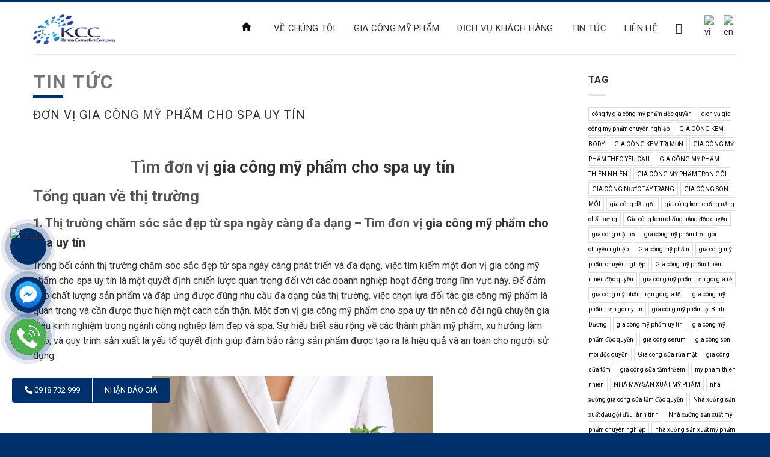

--- FILE ---
content_type: text/html; charset=UTF-8
request_url: https://kanna.vn/don-vi-gia-cong-my-pham-cho-spa-uy-tin/
body_size: 25697
content:
<!DOCTYPE html> <!--[if IE 9 ]><html lang="vi" prefix="og: https://ogp.me/ns#" class="ie9 loading-site no-js"> <![endif]--> <!--[if IE 8 ]><html lang="vi" prefix="og: https://ogp.me/ns#" class="ie8 loading-site no-js"> <![endif]--> <!--[if (gte IE 9)|!(IE)]><!--><html lang="vi" prefix="og: https://ogp.me/ns#" class="loading-site no-js"> <!--<![endif]--><head><meta charset="UTF-8" /><meta name="viewport" content="width=device-width, initial-scale=1.0, maximum-scale=1.0, user-scalable=no" /><link rel="profile" href="http://gmpg.org/xfn/11" /><link rel="pingback" href="https://kanna.vn/xmlrpc.php" /> <script data-wpmeteor-nooptimize="true" >var _wpmeteor={"gdpr":true,"rdelay":2000,"preload":true,"elementor-animations":true,"elementor-pp":true,"v":"3.4.15","rest_url":"https:\/\/kanna.vn\/wp-json\/"};(()=>{try{new MutationObserver(function(){}),new Promise(function(){}),Object.assign({},{}),document.fonts.ready.then(function(){})}catch{s="wpmeteordisable=1",i=document.location.href,i.match(/[?&]wpmeteordisable/)||(o="",i.indexOf("?")==-1?i.indexOf("#")==-1?o=i+"?"+s:o=i.replace("#","?"+s+"#"):i.indexOf("#")==-1?o=i+"&"+s:o=i.replace("#","&"+s+"#"),document.location.href=o)}var s,i,o;})();</script><script data-wpmeteor-nooptimize="true" >(()=>{var v="addEventListener",le="removeEventListener",p="getAttribute",L="setAttribute",de="removeAttribute",U="hasAttribute",Tt="querySelector",q=Tt+"All",G="appendChild",K="removeChild",ue="createElement",A="tagName",be="getOwnPropertyDescriptor",y="prototype",F="__lookupGetter__",pe="__lookupSetter__",m="DOMContentLoaded",f="load",fe="error";var d=window,c=document,Ae=c.documentElement;var W=console.error;var Ye=!0,J=class{constructor(){this.known=[]}init(){let t,n,s=(r,a)=>{if(Ye&&r&&r.fn&&!r.__wpmeteor){let o=function(i){return i===r?this:(c[v](m,l=>{i.call(c,r,l,"jQueryMock")}),this)};this.known.push([r,r.fn.ready,r.fn.init?.prototype?.ready]),r.fn.ready=o,r.fn.init?.prototype?.ready&&(r.fn.init.prototype.ready=o),r.__wpmeteor=!0}return r};window.jQuery||window.$,Object.defineProperty(window,"jQuery",{get(){return t},set(r){t=s(r,"jQuery")},configurable:!0}),Object.defineProperty(window,"$",{get(){return n},set(r){n=s(r,"$")},configurable:!0})}unmock(){this.known.forEach(([t,n,s])=>{t.fn.ready=n,t.fn.init?.prototype?.ready&&s&&(t.fn.init.prototype.ready=s)}),Ye=!1}};var Ee="fpo:first-interaction",me="fpo:replay-captured-events";var Ke="fpo:element-loaded",Te="fpo:images-loaded",k="fpo:the-end";var Q="click",P=window,Je=P.addEventListener.bind(P),Qe=P.removeEventListener.bind(P),Se="removeAttribute",ge="getAttribute",St="setAttribute",Ue=["touchstart","touchmove","touchend","touchcancel","keydown","wheel"],Xe=["mouseover","mouseout",Q],Ut=["touchstart","touchend","touchcancel","mouseover","mouseout",Q],N="data-wpmeteor-";var Ge="dispatchEvent",Ze=e=>{let t=new MouseEvent(Q,{view:e.view,bubbles:!0,cancelable:!0});return Object.defineProperty(t,"target",{writable:!1,value:e.target}),t},Ce=class{static capture(){let t=!1,[,n,s]=`${window.Promise}`.split(/[\s[(){]+/s);if(P["__"+s+n])return;let r=[],a=o=>{if(o.target&&Ge in o.target){if(!o.isTrusted)return;if(o.cancelable&&!Ue.includes(o.type))try{o.preventDefault()}catch{}o.stopImmediatePropagation(),o.type===Q?r.push(Ze(o)):Ut.includes(o.type)&&r.push(o),o.target[St](N+o.type,!0),t||(t=!0,P[Ge](new CustomEvent(Ee)))}};P.addEventListener(me,()=>{Xe.forEach(l=>Qe(l,a,{passive:!1,capture:!0})),Ue.forEach(l=>Qe(l,a,{passive:!0,capture:!0}));let o;for(;o=r.shift();){var i=o.target;i[ge](N+"touchstart")&&i[ge](N+"touchend")&&!i[ge](N+Q)?(i[ge](N+"touchmove")||r.push(Ze(o)),i[Se](N+"touchstart"),i[Se](N+"touchend")):i[Se](N+o.type),i[Ge](o)}}),Xe.forEach(o=>Je(o,a,{passive:!1,capture:!0})),Ue.forEach(o=>Je(o,a,{passive:!0,capture:!0}))}};var je=Ce;var X=class{constructor(){this.l=[]}emit(t,n=null){this.l[t]&&this.l[t].forEach(s=>s(n))}on(t,n){this.l[t]||=[],this.l[t].push(n)}off(t,n){this.l[t]=(this.l[t]||[]).filter(s=>s!==n)}};var D=new X;var he=c[ue]("span");he[L]("id","elementor-device-mode");he[L]("class","elementor-screen-only");var Gt=!1,et=()=>(Gt||c.body[G](he),getComputedStyle(he,":after").content.replace(/"/g,""));var tt=e=>e[p]("class")||"",rt=(e,t)=>e[L]("class",t),nt=()=>{d[v](f,function(){let e=et(),t=Math.max(Ae.clientWidth||0,d.innerWidth||0),n=Math.max(Ae.clientHeight||0,d.innerHeight||0),s=["_animation_"+e,"animation_"+e,"_animation","_animation","animation"];Array.from(c[q](".elementor-invisible")).forEach(r=>{let a=r.getBoundingClientRect();if(a.top+d.scrollY<=n&&a.left+d.scrollX<t)try{let i=JSON.parse(r[p]("data-settings"));if(i.trigger_source)return;let l=i._animation_delay||i.animation_delay||0,u,E;for(var o=0;o<s.length;o++)if(i[s[o]]){E=s[o],u=i[E];break}if(u){let H=tt(r),Y=u==="none"?H:H+" animated "+u,bt=setTimeout(()=>{rt(r,Y.replace(/\belementor-invisible\b/,"")),s.forEach(At=>delete i[At]),r[L]("data-settings",JSON.stringify(i))},l);D.on("fi",()=>{clearTimeout(bt),rt(r,tt(r).replace(new RegExp("\b"+u+"\b"),""))})}}catch(i){console.error(i)}})})};var st="data-in-mega_smartmenus",ot=()=>{let e=c[ue]("div");e.innerHTML='<span class="sub-arrow --wp-meteor"><i class="fa" aria-hidden="true"></i></span>';let t=e.firstChild,n=s=>{let r=[];for(;s=s.previousElementSibling;)r.push(s);return r};c[v](m,function(){Array.from(c[q](".pp-advanced-menu ul")).forEach(s=>{if(s[p](st))return;(s[p]("class")||"").match(/\bmega-menu\b/)&&s[q]("ul").forEach(o=>{o[L](st,!0)});let r=n(s),a=r.filter(o=>o).filter(o=>o[A]==="A").pop();if(a||(a=r.map(o=>Array.from(o[q]("a"))).filter(o=>o).flat().pop()),a){let o=t.cloneNode(!0);a[G](o),new MutationObserver(l=>{l.forEach(({addedNodes:u})=>{u.forEach(E=>{if(E.nodeType===1&&E[A]==="SPAN")try{a[K](o)}catch{}})})}).observe(a,{childList:!0})}})})};var w="readystatechange",S="message";var z="SCRIPT",g="data-wpmeteor-",b=Object.defineProperty,Me=Object.defineProperties,O="javascript/blocked",Re=/^\s*(application|text)\/javascript|module\s*$/i,Et="requestAnimationFrame",mt="requestIdleCallback",oe="setTimeout",Ie="__dynamic",M=d.constructor.name+"::",ie=c.constructor.name+"::",gt=function(e,t){t=t||d;for(var n=0;n<this.length;n++)e.call(t,this[n],n,this)};"NodeList"in d&&!NodeList[y].forEach&&(NodeList[y].forEach=gt);"HTMLCollection"in d&&!HTMLCollection[y].forEach&&(HTMLCollection[y].forEach=gt);_wpmeteor["elementor-animations"]&&nt(),_wpmeteor["elementor-pp"]&&ot();var ve=[],ye=[],Z=[],re=!1,V=[],h={},Ve=!1,Ct=0,I=c.visibilityState==="visible"?d[Et]:d[oe],ht=d[mt]||I;c[v]("visibilitychange",()=>{I=c.visibilityState==="visible"?d[Et]:d[oe],ht=d[mt]||I});var C=d[oe],Le,$=["src","type"],R=Object,j="definePropert";R[j+"y"]=(e,t,n)=>{if(e===d&&["jQuery","onload"].indexOf(t)>=0||(e===c||e===c.body)&&["readyState","write","writeln","on"+w].indexOf(t)>=0)return["on"+w,"on"+f].indexOf(t)&&n.set&&(h["on"+w]=h["on"+w]||[],h["on"+w].push(n.set)),e;if(e instanceof HTMLScriptElement&&$.indexOf(t)>=0){if(!e[t+"__def"]){let s=R[be](e,t);b(e,t,{set(r){return e[t+"__set"]?e[t+"__set"].call(e,r):s.set.call(e,r)},get(){return e[t+"__get"]?e[t+"__get"].call(e):s.get.call(e)}}),e[t+"__def"]=!0}return n.get&&(e[t+"__get"]=n.get),n.set&&(e[t+"__set"]=n.set),e}return b(e,t,n)};R[j+"ies"]=(e,t)=>{for(let n in t)R[j+"y"](e,n,t[n]);for(let n of R.getOwnPropertySymbols(t))R[j+"y"](e,n,t[n]);return e};var He=EventTarget[y][v],vt=EventTarget[y][le],ce=He.bind(c),Bt=vt.bind(c),B=He.bind(d),yt=vt.bind(d),_t=Document[y].createElement,ae=_t.bind(c),we=c.__proto__[F]("readyState").bind(c),it="loading";b(c,"readyState",{get(){return it},set(e){return it=e}});var ct=e=>V.filter(([t,,n],s)=>{if(!(e.indexOf(t.type)<0)){n||(n=t.target);try{let r=n.constructor.name+"::"+t.type;for(let a=0;a<h[r].length;a++)if(h[r][a]){let o=r+"::"+s+"::"+a;if(!xe[o])return!0}}catch{}}}).length,ne,xe={},se=e=>{V.forEach(([t,n,s],r)=>{if(!(e.indexOf(t.type)<0)){s||(s=t.target);try{let a=s.constructor.name+"::"+t.type;if((h[a]||[]).length)for(let o=0;o<h[a].length;o++){let i=h[a][o];if(i){let l=a+"::"+r+"::"+o;if(!xe[l]){xe[l]=!0,c.readyState=n,ne=a;try{Ct++,!i[y]||i[y].constructor===i?i.bind(s)(t):i(t)}catch(u){W(u,i)}ne=null}}}}catch(a){W(a)}}})};ce(m,e=>{V.push([new e.constructor(m,e),we(),c])});ce(w,e=>{V.push([new e.constructor(w,e),we(),c])});B(m,e=>{V.push([new e.constructor(m,e),we(),d])});B(f,e=>{Ve=!0,V.push([new e.constructor(f,e),we(),d]),x||se([m,w,S,f])});var Lt=e=>{V.push([e,c.readyState,d])},Nt=d[F]("onmessage"),Ot=d[pe]("onmessage"),Rt=()=>{yt(S,Lt),(h[M+"message"]||[]).forEach(e=>{B(S,e)}),b(d,"onmessage",{get:Nt,set:Ot})};B(S,Lt);var Dt=new J;Dt.init();var qe=()=>{!x&&!re&&(x=!0,c.readyState="loading",I(We),I(T)),Ve||B(f,()=>{qe()})};B(Ee,()=>{qe()});D.on(Te,()=>{qe()});_wpmeteor.rdelay>=0&&je.capture();var ee=[-1],Be=e=>{ee=ee.filter(t=>t!==e.target),ee.length||C(D.emit.bind(D,k))};var x=!1,T=()=>{let e=ve.shift();if(e)e[p](g+"src")?e[U]("async")||e[Ie]?(e.isConnected&&(ee.push(e),setTimeout(Be,1e3,{target:e})),Ne(e,Be),C(T)):Ne(e,C.bind(null,T)):(e.origtype==O&&Ne(e),C(T));else if(ye.length)ve.push(...ye),ye.length=0,C(T);else if(ct([m,w,S]))se([m,w,S]),C(T);else if(Ve)if(ct([f,S]))se([f,S]),C(T);else if(ee.length>1)ht(T);else if(Z.length)ve.push(...Z),Z.length=0,C(T);else{if(d.RocketLazyLoadScripts)try{RocketLazyLoadScripts.run()}catch(t){W(t)}c.readyState="complete",Rt(),Dt.unmock(),x=!1,re=!0,d[oe](()=>Be({target:-1}))}else x=!1},xt=e=>{let t=ae(z),n=e.attributes;for(var s=n.length-1;s>=0;s--)n[s].name.startsWith(g)||t[L](n[s].name,n[s].value);let r=e[p](g+"type");r?t.type=r:t.type="text/javascript",(e.textContent||"").match(/^\s*class RocketLazyLoadScripts/)?t.textContent=e.textContent.replace(/^\s*class\s*RocketLazyLoadScripts/,"window.RocketLazyLoadScripts=class").replace("RocketLazyLoadScripts.run();",""):t.textContent=e.textContent;for(let a of["onload","onerror","onreadystatechange"])e[a]&&(t[a]=e[a]);return t},Ne=(e,t)=>{let n=e[p](g+"src");if(n){let s=He.bind(e);e.isConnected&&t&&(s(f,t),s(fe,t)),e.origtype=e[p](g+"type")||"text/javascript",e.origsrc=n,(!e.isConnected||e[U]("nomodule")||e.type&&!Re.test(e.type))&&t&&t(new Event(f,{target:e}))}else e.origtype===O?(e.origtype=e[p](g+"type")||"text/javascript",e[de]("integrity"),e.textContent=e.textContent+`
`):t&&t(new Event(f,{target:e}))},Fe=(e,t)=>{let n=(h[e]||[]).indexOf(t);if(n>=0)return h[e][n]=void 0,!0},at=(e,t,...n)=>{if("HTMLDocument::"+m==ne&&e===m&&!t.toString().match(/jQueryMock/)){D.on(k,c[v].bind(c,e,t,...n));return}if(t&&(e===m||e===w)){let s=ie+e;h[s]=h[s]||[],h[s].push(t),re&&se([e]);return}return ce(e,t,...n)},lt=(e,t,...n)=>{if(e===m){let s=ie+e;Fe(s,t)}return Bt(e,t,...n)};Me(c,{[v]:{get(){return at},set(){return at}},[le]:{get(){return lt},set(){return lt}}});var te=c.createDocumentFragment(),We=()=>{te.hasChildNodes()&&(c.head[G](te),te=c.createDocumentFragment())},dt={},_e=e=>{if(e)try{let t=new URL(e,c.location.href),n=t.origin;if(n&&!dt[n]&&c.location.host!==t.host){let s=ae("link");s.rel="preconnect",s.href=n,te[G](s),dt[n]=!0,x&&I(We)}}catch{}},De={},kt=(e,t,n,s)=>{let r=ae("link");r.rel=t?"modulepre"+f:"pre"+f,r.as="script",n&&r[L]("crossorigin",n),s&&r[L]("integrity",s);try{e=new URL(e,c.location.href).href}catch{}r.href=e,te[G](r),De[e]=!0,x&&I(We)},ke=function(...e){let t=ae(...e);if(!e||e[0].toUpperCase()!==z||!x)return t;let n=t[L].bind(t),s=t[p].bind(t),r=t[de].bind(t),a=t[U].bind(t),o=t[F]("attributes").bind(t);return $.forEach(i=>{let l=t[F](i).bind(t),u=t[pe](i).bind(t);R[j+"y"](t,i,{set(E){return i==="type"&&E&&!Re.test(E)?n(i,E):((i==="src"&&E||i==="type"&&E&&t.origsrc)&&n("type",O),E?n(g+i,E):r(g+i))},get(){let E=t[p](g+i);if(i==="src")try{return new URL(E,c.location.href).href}catch{}return E}}),b(t,"orig"+i,{set(E){return u(E)},get(){return l()}})}),t[L]=function(i,l){if($.includes(i))return i==="type"&&l&&!Re.test(l)?n(i,l):((i==="src"&&l||i==="type"&&l&&t.origsrc)&&n("type",O),l?n(g+i,l):r(g+i));n(i,l)},t[p]=function(i){let l=$.indexOf(i)>=0?s(g+i):s(i);if(i==="src")try{return new URL(l,c.location.href).href}catch{}return l},t[U]=function(i){return $.indexOf(i)>=0?a(g+i):a(i)},b(t,"attributes",{get(){return[...o()].filter(l=>l.name!=="type").map(l=>({name:l.name.match(new RegExp(g))?l.name.replace(g,""):l.name,value:l.value}))}}),t[Ie]=!0,t};Object.defineProperty(Document[y],"createElement",{set(e){e!==ke&&(Le=e)},get(){return Le||ke}});var Oe=new Set,$e=new MutationObserver(e=>{e.forEach(({removedNodes:t,addedNodes:n,target:s})=>{t.forEach(r=>{r.nodeType===1&&z===r[A]&&"origtype"in r&&Oe.delete(r)}),n.forEach(r=>{if(r.nodeType===1)if(z===r[A]){if("origtype"in r){if(r.origtype!==O)return}else if(r[p]("type")!==O)return;"origtype"in r||$.forEach(o=>{let i=r[F](o).bind(r),l=r[pe](o).bind(r);b(r,"orig"+o,{set(u){return l(u)},get(){return i()}})});let a=r[p](g+"src");if(Oe.has(r)&&W("Inserted twice",r),r.parentNode){Oe.add(r);let o=r[p](g+"type");(a||"").match(/\/gtm.js\?/)||r[U]("async")||r[Ie]?(Z.push(r),_e(a)):r[U]("defer")||o==="module"?(ye.push(r),_e(a)):(a&&!r[U]("nomodule")&&!De[a]&&kt(a,o==="module",r[U]("crossorigin")&&r[p]("crossorigin"),r[p]("integrity")),ve.push(r))}else r[v](f,o=>o.target.parentNode[K](o.target)),r[v](fe,o=>o.target.parentNode[K](o.target)),s[G](r)}else r[A]==="LINK"&&r[p]("as")==="script"&&(De[r[p]("href")]=!0)})})}),wt={childList:!0,subtree:!0};$e.observe(c.documentElement,wt);var Pt=HTMLElement[y].attachShadow;HTMLElement[y].attachShadow=function(e){let t=Pt.call(this,e);return e.mode==="open"&&$e.observe(t,wt),t};(()=>{let e=R[be](HTMLIFrameElement[y],"src");b(HTMLIFrameElement[y],"src",{get(){return this.dataset.fpoSrc?this.dataset.fpoSrc:e.get.call(this)},set(t){delete this.dataset.fpoSrc,e.set.call(this,t)}})})();D.on(k,()=>{(!Le||Le===ke)&&(Document[y].createElement=_t,$e.disconnect()),dispatchEvent(new CustomEvent(me)),dispatchEvent(new CustomEvent(k))});var Pe=e=>{let t,n;!c.currentScript||!c.currentScript.parentNode?(t=c.body,n=t.lastChild):(n=c.currentScript,t=n.parentNode);try{let s=ae("div");s.innerHTML=e,Array.from(s.childNodes).forEach(r=>{r.nodeName===z?t.insertBefore(xt(r),n):t.insertBefore(r,n)})}catch(s){W(s)}},ut=e=>Pe(e+`
`);Me(c,{write:{get(){return Pe},set(e){return Pe=e}},writeln:{get(){return ut},set(e){return ut=e}}});var pt=(e,t,...n)=>{if(M+m==ne&&e===m&&!t.toString().match(/jQueryMock/)){D.on(k,d[v].bind(d,e,t,...n));return}if(M+f==ne&&e===f){D.on(k,d[v].bind(d,e,t,...n));return}if(t&&(e===f||e===m||e===S&&!re)){let s=e===m?ie+e:M+e;h[s]=h[s]||[],h[s].push(t),re&&se([e]);return}return B(e,t,...n)},ft=(e,t,...n)=>{if(e===f){let s=e===m?ie+e:M+e;Fe(s,t)}return yt(e,t,...n)};Me(d,{[v]:{get(){return pt},set(){return pt}},[le]:{get(){return ft},set(){return ft}}});var ze=e=>{let t;return{get(){return t},set(n){return t&&Fe(e,n),h[e]=h[e]||[],h[e].push(n),t=n}}};B(Ke,e=>{let{target:t,event:n}=e.detail,s=t===d?c.body:t,r=s[p](g+"on"+n.type);s[de](g+"on"+n.type);try{let a=new Function("event",r);t===d?d[v](f,a.bind(t,n)):a.call(t,n)}catch(a){console.err(a)}});{let e=ze(M+f);b(d,"onload",e),ce(m,()=>{b(c.body,"onload",e)})}b(c,"onreadystatechange",ze(ie+w));b(d,"onmessage",ze(M+S));(()=>{let e=d.innerHeight,t=d.innerWidth,n=r=>{let o={"4g":1250,"3g":2500,"2g":2500}[(navigator.connection||{}).effectiveType]||0,i=r.getBoundingClientRect(),l={top:-1*e-o,left:-1*t-o,bottom:e+o,right:t+o};return!(i.left>=l.right||i.right<=l.left||i.top>=l.bottom||i.bottom<=l.top)},s=(r=!0)=>{let a=1,o=-1,i={},l=()=>{o++,--a||d[oe](D.emit.bind(D,Te),_wpmeteor.rdelay)};Array.from(c.getElementsByTagName("*")).forEach(u=>{let E,H,Y;if(u[A]==="IMG"){let _=u.currentSrc||u.src;_&&!i[_]&&!_.match(/^data:/i)&&((u.loading||"").toLowerCase()!=="lazy"||n(u))&&(E=_)}else if(u[A]===z)_e(u[p](g+"src"));else if(u[A]==="LINK"&&u[p]("as")==="script"&&["pre"+f,"modulepre"+f].indexOf(u[p]("rel"))>=0)De[u[p]("href")]=!0;else if((H=d.getComputedStyle(u))&&(Y=(H.backgroundImage||"").match(/^url\s*\((.*?)\)/i))&&(Y||[]).length){let _=Y[0].slice(4,-1).replace(/"/g,"");!i[_]&&!_.match(/^data:/i)&&(E=_)}if(E){i[E]=!0;let _=new Image;r&&(a++,_[v](f,l),_[v](fe,l)),_.src=E}}),c.fonts.ready.then(()=>{l()})};_wpmeteor.rdelay===0?ce(m,s):B(f,s)})();})();
//1.0.42</script><script  type="javascript/blocked" data-wpmeteor-type="text/javascript" >(function(html){html.className = html.className.replace(/\bno-js\b/,'js')})(document.documentElement);</script> <style>img:is([sizes="auto" i], [sizes^="auto," i]) { contain-intrinsic-size: 3000px 1500px }</style><link rel="alternate" hreflang="vi" href="https://kanna.vn/don-vi-gia-cong-my-pham-cho-spa-uy-tin/" /><link rel="alternate" hreflang="x-default" href="https://kanna.vn/don-vi-gia-cong-my-pham-cho-spa-uy-tin/" /><meta name="viewport" content="width=device-width, initial-scale=1, maximum-scale=1" /><title>Đơn vị gia công mỹ phẩm cho spa uy tín - CÔNG TY TNHH ĐẦU TƯ SẢN XUẤT VÀ XUẤT NHẬP KHẨU KANNA COSMETICS</title><meta name="description" content="Trong bối cảnh thị trường chăm sóc sắc đẹp từ spa ngày càng phát triển và đa dạng, việc tìm kiếm một đơn vị gia công mỹ phẩm cho spa uy tín là một quyết định"/><meta name="robots" content="index, follow, max-snippet:-1, max-video-preview:-1, max-image-preview:large"/><link rel="canonical" href="https://kanna.vn/don-vi-gia-cong-my-pham-cho-spa-uy-tin/" /><meta property="og:locale" content="vi_VN" /><meta property="og:type" content="article" /><meta property="og:title" content="Đơn vị gia công mỹ phẩm cho spa uy tín - CÔNG TY TNHH ĐẦU TƯ SẢN XUẤT VÀ XUẤT NHẬP KHẨU KANNA COSMETICS" /><meta property="og:description" content="Trong bối cảnh thị trường chăm sóc sắc đẹp từ spa ngày càng phát triển và đa dạng, việc tìm kiếm một đơn vị gia công mỹ phẩm cho spa uy tín là một quyết định" /><meta property="og:url" content="https://kanna.vn/don-vi-gia-cong-my-pham-cho-spa-uy-tin/" /><meta property="og:site_name" content="CÔNG TY TNHH ĐẦU TƯ SẢN XUẤT VÀ XUẤT NHẬP KHẨU KANNA COSMETICS" /><meta property="article:tag" content="gia công mỹ phẩm cho spa uy tín" /><meta property="article:section" content="Tin tức" /><meta property="og:image" content="https://kanna.vn/wp-content/uploads/2022/10/gia-cong-my-pham-5-1024x1024.jpg" /><meta property="og:image:secure_url" content="https://kanna.vn/wp-content/uploads/2022/10/gia-cong-my-pham-5-1024x1024.jpg" /><meta property="og:image:width" content="1020" /><meta property="og:image:height" content="1020" /><meta property="og:image:alt" content="xưởng gia công mỹ phẩm" /><meta property="og:image:type" content="image/jpeg" /><meta property="article:published_time" content="2023-12-20T23:06:47+07:00" /><meta name="twitter:card" content="summary_large_image" /><meta name="twitter:title" content="Đơn vị gia công mỹ phẩm cho spa uy tín - CÔNG TY TNHH ĐẦU TƯ SẢN XUẤT VÀ XUẤT NHẬP KHẨU KANNA COSMETICS" /><meta name="twitter:description" content="Trong bối cảnh thị trường chăm sóc sắc đẹp từ spa ngày càng phát triển và đa dạng, việc tìm kiếm một đơn vị gia công mỹ phẩm cho spa uy tín là một quyết định" /><meta name="twitter:image" content="https://kanna.vn/wp-content/uploads/2022/10/gia-cong-my-pham-5-1024x1024.jpg" /><meta name="twitter:label1" content="Được viết bởi" /><meta name="twitter:data1" content="KiDo Si" /><meta name="twitter:label2" content="Thời gian để đọc" /><meta name="twitter:data2" content="4 phút" /> <script type="application/ld+json" class="rank-math-schema-pro">{"@context":"https://schema.org","@graph":[{"@type":["Organization","Person"],"@id":"https://kanna.vn/#person","name":"C\u00d4NG TY TNHH \u0110\u1ea6U T\u01af S\u1ea2N XU\u1ea4T V\u00c0 XU\u1ea4T NH\u1eacP KH\u1ea8U KANNA COSMETICS","url":"https://kanna.vn"},{"@type":"WebSite","@id":"https://kanna.vn/#website","url":"https://kanna.vn","name":"C\u00d4NG TY TNHH \u0110\u1ea6U T\u01af S\u1ea2N XU\u1ea4T V\u00c0 XU\u1ea4T NH\u1eacP KH\u1ea8U KANNA COSMETICS","publisher":{"@id":"https://kanna.vn/#person"},"inLanguage":"vi"},{"@type":"ImageObject","@id":"https://kanna.vn/wp-content/uploads/2022/10/gia-cong-my-pham-5.jpg","url":"https://kanna.vn/wp-content/uploads/2022/10/gia-cong-my-pham-5.jpg","width":"2046","height":"2046","caption":"x\u01b0\u1edfng gia c\u00f4ng m\u1ef9 ph\u1ea9m","inLanguage":"vi"},{"@type":"WebPage","@id":"https://kanna.vn/don-vi-gia-cong-my-pham-cho-spa-uy-tin/#webpage","url":"https://kanna.vn/don-vi-gia-cong-my-pham-cho-spa-uy-tin/","name":"\u0110\u01a1n v\u1ecb gia c\u00f4ng m\u1ef9 ph\u1ea9m cho spa uy t\u00edn - C\u00d4NG TY TNHH \u0110\u1ea6U T\u01af S\u1ea2N XU\u1ea4T V\u00c0 XU\u1ea4T NH\u1eacP KH\u1ea8U KANNA COSMETICS","datePublished":"2023-12-20T23:06:47+07:00","dateModified":"2023-12-20T23:06:47+07:00","isPartOf":{"@id":"https://kanna.vn/#website"},"primaryImageOfPage":{"@id":"https://kanna.vn/wp-content/uploads/2022/10/gia-cong-my-pham-5.jpg"},"inLanguage":"vi"},{"@type":"Person","@id":"https://kanna.vn/author/adsikido/","name":"KiDo Si","url":"https://kanna.vn/author/adsikido/","image":{"@type":"ImageObject","@id":"https://secure.gravatar.com/avatar/3f5a038a89e5e769c45c02ae666327e92702d67a5a103de9fad7bbfb0eb61651?s=96&amp;d=mm&amp;r=g","url":"https://secure.gravatar.com/avatar/3f5a038a89e5e769c45c02ae666327e92702d67a5a103de9fad7bbfb0eb61651?s=96&amp;d=mm&amp;r=g","caption":"KiDo Si","inLanguage":"vi"},"sameAs":["http://kanna.vn"]},{"@type":"BlogPosting","headline":"\u0110\u01a1n v\u1ecb gia c\u00f4ng m\u1ef9 ph\u1ea9m cho spa uy t\u00edn - C\u00d4NG TY TNHH \u0110\u1ea6U T\u01af S\u1ea2N XU\u1ea4T V\u00c0 XU\u1ea4T NH\u1eacP KH\u1ea8U KANNA COSMETICS","datePublished":"2023-12-20T23:06:47+07:00","dateModified":"2023-12-20T23:06:47+07:00","articleSection":"Tin t\u1ee9c","author":{"@id":"https://kanna.vn/author/adsikido/","name":"KiDo Si"},"publisher":{"@id":"https://kanna.vn/#person"},"description":"Trong b\u1ed1i c\u1ea3nh th\u1ecb tr\u01b0\u1eddng ch\u0103m s\u00f3c s\u1eafc \u0111\u1eb9p t\u1eeb spa ng\u00e0y c\u00e0ng ph\u00e1t tri\u1ec3n v\u00e0 \u0111a d\u1ea1ng, vi\u1ec7c t\u00ecm ki\u1ebfm m\u1ed9t \u0111\u01a1n v\u1ecb gia c\u00f4ng m\u1ef9 ph\u1ea9m cho spa uy t\u00edn l\u00e0 m\u1ed9t quy\u1ebft \u0111\u1ecbnh","name":"\u0110\u01a1n v\u1ecb gia c\u00f4ng m\u1ef9 ph\u1ea9m cho spa uy t\u00edn - C\u00d4NG TY TNHH \u0110\u1ea6U T\u01af S\u1ea2N XU\u1ea4T V\u00c0 XU\u1ea4T NH\u1eacP KH\u1ea8U KANNA COSMETICS","@id":"https://kanna.vn/don-vi-gia-cong-my-pham-cho-spa-uy-tin/#richSnippet","isPartOf":{"@id":"https://kanna.vn/don-vi-gia-cong-my-pham-cho-spa-uy-tin/#webpage"},"image":{"@id":"https://kanna.vn/wp-content/uploads/2022/10/gia-cong-my-pham-5.jpg"},"inLanguage":"vi","mainEntityOfPage":{"@id":"https://kanna.vn/don-vi-gia-cong-my-pham-cho-spa-uy-tin/#webpage"}}]}</script> <link rel='dns-prefetch' href='//cdn.jsdelivr.net' /><link rel='dns-prefetch' href='//cdnjs.cloudflare.com' /><link rel='dns-prefetch' href='//fonts.googleapis.com' /><link rel="alternate" type="application/rss+xml" title="Dòng thông tin CÔNG TY TNHH ĐẦU TƯ SẢN XUẤT VÀ XUẤT NHẬP KHẨU KANNA COSMETICS &raquo;" href="https://kanna.vn/feed/" /><link rel="alternate" type="application/rss+xml" title="CÔNG TY TNHH ĐẦU TƯ SẢN XUẤT VÀ XUẤT NHẬP KHẨU KANNA COSMETICS &raquo; Dòng bình luận" href="https://kanna.vn/comments/feed/" /><link rel="alternate" type="application/rss+xml" title="CÔNG TY TNHH ĐẦU TƯ SẢN XUẤT VÀ XUẤT NHẬP KHẨU KANNA COSMETICS &raquo; Đơn vị gia công mỹ phẩm cho spa uy tín Dòng bình luận" href="https://kanna.vn/don-vi-gia-cong-my-pham-cho-spa-uy-tin/feed/" /><link rel="prefetch" href="https://kanna.vn/wp-content/themes/flatsome/assets/js/chunk.countup.fe2c1016.js" /><link rel="prefetch" href="https://kanna.vn/wp-content/themes/flatsome/assets/js/chunk.sticky-sidebar.a58a6557.js" /><link rel="prefetch" href="https://kanna.vn/wp-content/themes/flatsome/assets/js/chunk.tooltips.29144c1c.js" /><link rel="prefetch" href="https://kanna.vn/wp-content/themes/flatsome/assets/js/chunk.vendors-popups.947eca5c.js" /><link rel="prefetch" href="https://kanna.vn/wp-content/themes/flatsome/assets/js/chunk.vendors-slider.f0d2cbc9.js" /><style id='wp-block-library-inline-css' type='text/css'>:root{--wp-admin-theme-color:#007cba;--wp-admin-theme-color--rgb:0,124,186;--wp-admin-theme-color-darker-10:#006ba1;--wp-admin-theme-color-darker-10--rgb:0,107,161;--wp-admin-theme-color-darker-20:#005a87;--wp-admin-theme-color-darker-20--rgb:0,90,135;--wp-admin-border-width-focus:2px;--wp-block-synced-color:#7a00df;--wp-block-synced-color--rgb:122,0,223;--wp-bound-block-color:var(--wp-block-synced-color)}@media (min-resolution:192dpi){:root{--wp-admin-border-width-focus:1.5px}}.wp-element-button{cursor:pointer}:root{--wp--preset--font-size--normal:16px;--wp--preset--font-size--huge:42px}:root .has-very-light-gray-background-color{background-color:#eee}:root .has-very-dark-gray-background-color{background-color:#313131}:root .has-very-light-gray-color{color:#eee}:root .has-very-dark-gray-color{color:#313131}:root .has-vivid-green-cyan-to-vivid-cyan-blue-gradient-background{background:linear-gradient(135deg,#00d084,#0693e3)}:root .has-purple-crush-gradient-background{background:linear-gradient(135deg,#34e2e4,#4721fb 50%,#ab1dfe)}:root .has-hazy-dawn-gradient-background{background:linear-gradient(135deg,#faaca8,#dad0ec)}:root .has-subdued-olive-gradient-background{background:linear-gradient(135deg,#fafae1,#67a671)}:root .has-atomic-cream-gradient-background{background:linear-gradient(135deg,#fdd79a,#004a59)}:root .has-nightshade-gradient-background{background:linear-gradient(135deg,#330968,#31cdcf)}:root .has-midnight-gradient-background{background:linear-gradient(135deg,#020381,#2874fc)}.has-regular-font-size{font-size:1em}.has-larger-font-size{font-size:2.625em}.has-normal-font-size{font-size:var(--wp--preset--font-size--normal)}.has-huge-font-size{font-size:var(--wp--preset--font-size--huge)}.has-text-align-center{text-align:center}.has-text-align-left{text-align:left}.has-text-align-right{text-align:right}#end-resizable-editor-section{display:none}.aligncenter{clear:both}.items-justified-left{justify-content:flex-start}.items-justified-center{justify-content:center}.items-justified-right{justify-content:flex-end}.items-justified-space-between{justify-content:space-between}.screen-reader-text{border:0;clip-path:inset(50%);height:1px;margin:-1px;overflow:hidden;padding:0;position:absolute;width:1px;word-wrap:normal!important}.screen-reader-text:focus{background-color:#ddd;clip-path:none;color:#444;display:block;font-size:1em;height:auto;left:5px;line-height:normal;padding:15px 23px 14px;text-decoration:none;top:5px;width:auto;z-index:100000}html :where(.has-border-color){border-style:solid}html :where([style*=border-top-color]){border-top-style:solid}html :where([style*=border-right-color]){border-right-style:solid}html :where([style*=border-bottom-color]){border-bottom-style:solid}html :where([style*=border-left-color]){border-left-style:solid}html :where([style*=border-width]){border-style:solid}html :where([style*=border-top-width]){border-top-style:solid}html :where([style*=border-right-width]){border-right-style:solid}html :where([style*=border-bottom-width]){border-bottom-style:solid}html :where([style*=border-left-width]){border-left-style:solid}html :where(img[class*=wp-image-]){height:auto;max-width:100%}:where(figure){margin:0 0 1em}html :where(.is-position-sticky){--wp-admin--admin-bar--position-offset:var(--wp-admin--admin-bar--height,0px)}@media screen and (max-width:600px){html :where(.is-position-sticky){--wp-admin--admin-bar--position-offset:0px}}</style><style id='classic-theme-styles-inline-css' type='text/css'>/*! This file is auto-generated */
.wp-block-button__link{color:#fff;background-color:#32373c;border-radius:9999px;box-shadow:none;text-decoration:none;padding:calc(.667em + 2px) calc(1.333em + 2px);font-size:1.125em}.wp-block-file__button{background:#32373c;color:#fff;text-decoration:none}</style><link rel='stylesheet' id='contact-form-7-css' href='//kanna.vn/wp-content/cache/wpfc-minified/lplz98md/e0499.css' type='text/css' media='all' /><link rel='stylesheet' id='fontawesome-css' href='https://cdnjs.cloudflare.com/ajax/libs/font-awesome/5.15.4/css/all.min.css?ver=6.8' type='text/css' media='all' /><link rel='stylesheet' id='style-css' href='//kanna.vn/wp-content/cache/wpfc-minified/h7gtkvq/e0499.css' type='text/css' media='all' /><style id='akismet-widget-style-inline-css' type='text/css'>.a-stats {
				--akismet-color-mid-green: #357b49;
				--akismet-color-white: #fff;
				--akismet-color-light-grey: #f6f7f7;

				max-width: 350px;
				width: auto;
			}

			.a-stats * {
				all: unset;
				box-sizing: border-box;
			}

			.a-stats strong {
				font-weight: 600;
			}

			.a-stats a.a-stats__link,
			.a-stats a.a-stats__link:visited,
			.a-stats a.a-stats__link:active {
				background: var(--akismet-color-mid-green);
				border: none;
				box-shadow: none;
				border-radius: 8px;
				color: var(--akismet-color-white);
				cursor: pointer;
				display: block;
				font-family: -apple-system, BlinkMacSystemFont, 'Segoe UI', 'Roboto', 'Oxygen-Sans', 'Ubuntu', 'Cantarell', 'Helvetica Neue', sans-serif;
				font-weight: 500;
				padding: 12px;
				text-align: center;
				text-decoration: none;
				transition: all 0.2s ease;
			}

			/* Extra specificity to deal with TwentyTwentyOne focus style */
			.widget .a-stats a.a-stats__link:focus {
				background: var(--akismet-color-mid-green);
				color: var(--akismet-color-white);
				text-decoration: none;
			}

			.a-stats a.a-stats__link:hover {
				filter: brightness(110%);
				box-shadow: 0 4px 12px rgba(0, 0, 0, 0.06), 0 0 2px rgba(0, 0, 0, 0.16);
			}

			.a-stats .count {
				color: var(--akismet-color-white);
				display: block;
				font-size: 1.5em;
				line-height: 1.4;
				padding: 0 13px;
				white-space: nowrap;
			}</style><link rel='stylesheet' id='flatsome-main-css' href='//kanna.vn/wp-content/cache/wpfc-minified/ma3vswd3/e0499.css' type='text/css' media='all' /><style id='flatsome-main-inline-css' type='text/css'>@font-face {
				font-family: "fl-icons";
				font-display: block;
				src: url(https://kanna.vn/wp-content/themes/flatsome/assets/css/icons/fl-icons.eot?v=3.15.3);
				src:
					url(https://kanna.vn/wp-content/themes/flatsome/assets/css/icons/fl-icons.eot#iefix?v=3.15.3) format("embedded-opentype"),
					url(https://kanna.vn/wp-content/themes/flatsome/assets/css/icons/fl-icons.woff2?v=3.15.3) format("woff2"),
					url(https://kanna.vn/wp-content/themes/flatsome/assets/css/icons/fl-icons.ttf?v=3.15.3) format("truetype"),
					url(https://kanna.vn/wp-content/themes/flatsome/assets/css/icons/fl-icons.woff?v=3.15.3) format("woff"),
					url(https://kanna.vn/wp-content/themes/flatsome/assets/css/icons/fl-icons.svg?v=3.15.3#fl-icons) format("svg");
			}</style><link rel='stylesheet' id='flatsome-style-css' href='//kanna.vn/wp-content/cache/wpfc-minified/6xg00mss/e0499.css' type='text/css' media='all' /><link rel='stylesheet' id='flatsome-googlefonts-css' href='//fonts.googleapis.com/css?family=Roboto%3Aregular%2C700%2Cregular%2C700%7CDancing+Script%3Aregular%2C400&#038;display=swap&#038;ver=3.9' type='text/css' media='all' /> <script  type="javascript/blocked" data-wpmeteor-type="text/javascript"  data-wpmeteor-src="https://kanna.vn/wp-includes/js/jquery/jquery.min.js?ver=3.7.1" id="jquery-core-js"></script> <script defer  type="javascript/blocked" data-wpmeteor-type="text/javascript"  data-wpmeteor-src="https://kanna.vn/wp-includes/js/jquery/jquery-migrate.min.js?ver=3.4.1" id="jquery-migrate-js"></script> <link rel="https://api.w.org/" href="https://kanna.vn/wp-json/" /><link rel="alternate" title="JSON" type="application/json" href="https://kanna.vn/wp-json/wp/v2/posts/3411" /><link rel="EditURI" type="application/rsd+xml" title="RSD" href="https://kanna.vn/xmlrpc.php?rsd" /><meta name="generator" content="WordPress 6.8" /><link rel='shortlink' href='https://kanna.vn/?p=3411' /><link rel="alternate" title="oNhúng (JSON)" type="application/json+oembed" href="https://kanna.vn/wp-json/oembed/1.0/embed?url=https%3A%2F%2Fkanna.vn%2Fdon-vi-gia-cong-my-pham-cho-spa-uy-tin%2F" /><link rel="alternate" title="oNhúng (XML)" type="text/xml+oembed" href="https://kanna.vn/wp-json/oembed/1.0/embed?url=https%3A%2F%2Fkanna.vn%2Fdon-vi-gia-cong-my-pham-cho-spa-uy-tin%2F&#038;format=xml" /><meta name="generator" content="WPML ver:4.7.3 stt:1,57;" /><style>.bg{opacity: 0; transition: opacity 1s; -webkit-transition: opacity 1s;} .bg-loaded{opacity: 1;}</style><!--[if IE]><link rel="stylesheet" type="text/css" href='//kanna.vn/wp-content/cache/wpfc-minified/qx7l0hmq/e0499.css'><script  type="javascript/blocked" data-wpmeteor-type="text/javascript"  data-wpmeteor-src="//cdnjs.cloudflare.com/ajax/libs/html5shiv/3.6.1/html5shiv.js"></script><script  type="javascript/blocked" data-wpmeteor-type="text/javascript" >var head = document.getElementsByTagName('head')[0],style = document.createElement('style');style.type = 'text/css';style.styleSheet.cssText = ':before,:after{content:none !important';head.appendChild(style);setTimeout(function(){head.removeChild(style);}, 0);</script><script  type="javascript/blocked" data-wpmeteor-type="text/javascript"  data-wpmeteor-src="https://kanna.vn/wp-content/themes/flatsome/assets/libs/ie-flexibility.js"></script><![endif]--><meta name='dmca-site-verification' content='VE1DaVB4Wm1rNklNRjc3VC9yOHQrZz090' /><style id="custom-css" type="text/css">:root {--primary-color: #00316c;}.full-width .ubermenu-nav, .container, .row{max-width: 1200px}.row.row-collapse{max-width: 1170px}.row.row-small{max-width: 1192.5px}.row.row-large{max-width: 1230px}.header-main{height: 90px}#logo img{max-height: 90px}#logo{width:200px;}#logo img{padding:20px 0;}.header-top{min-height: 30px}.transparent .header-main{height: 90px}.transparent #logo img{max-height: 90px}.has-transparent + .page-title:first-of-type,.has-transparent + #main > .page-title,.has-transparent + #main > div > .page-title,.has-transparent + #main .page-header-wrapper:first-of-type .page-title{padding-top: 90px;}.header.show-on-scroll,.stuck .header-main{height:70px!important}.stuck #logo img{max-height: 70px!important}.header-bottom {background-color: #f1f1f1}@media (max-width: 549px) {.header-main{height: 70px}#logo img{max-height: 70px}}.nav-dropdown{font-size:100%}.nav-dropdown-has-arrow li.has-dropdown:after{border-bottom-color: #f2f2f2;}.nav .nav-dropdown{background-color: #f2f2f2}/* Color */.accordion-title.active, .has-icon-bg .icon .icon-inner,.logo a, .primary.is-underline, .primary.is-link, .badge-outline .badge-inner, .nav-outline > li.active> a,.nav-outline >li.active > a, .cart-icon strong,[data-color='primary'], .is-outline.primary{color: #00316c;}/* Color !important */[data-text-color="primary"]{color: #00316c!important;}/* Background Color */[data-text-bg="primary"]{background-color: #00316c;}/* Background */.scroll-to-bullets a,.featured-title, .label-new.menu-item > a:after, .nav-pagination > li > .current,.nav-pagination > li > span:hover,.nav-pagination > li > a:hover,.has-hover:hover .badge-outline .badge-inner,button[type="submit"], .button.wc-forward:not(.checkout):not(.checkout-button), .button.submit-button, .button.primary:not(.is-outline),.featured-table .title,.is-outline:hover, .has-icon:hover .icon-label,.nav-dropdown-bold .nav-column li > a:hover, .nav-dropdown.nav-dropdown-bold > li > a:hover, .nav-dropdown-bold.dark .nav-column li > a:hover, .nav-dropdown.nav-dropdown-bold.dark > li > a:hover, .header-vertical-menu__opener ,.is-outline:hover, .tagcloud a:hover,.grid-tools a, input[type='submit']:not(.is-form), .box-badge:hover .box-text, input.button.alt,.nav-box > li > a:hover,.nav-box > li.active > a,.nav-pills > li.active > a ,.current-dropdown .cart-icon strong, .cart-icon:hover strong, .nav-line-bottom > li > a:before, .nav-line-grow > li > a:before, .nav-line > li > a:before,.banner, .header-top, .slider-nav-circle .flickity-prev-next-button:hover svg, .slider-nav-circle .flickity-prev-next-button:hover .arrow, .primary.is-outline:hover, .button.primary:not(.is-outline), input[type='submit'].primary, input[type='submit'].primary, input[type='reset'].button, input[type='button'].primary, .badge-inner{background-color: #00316c;}/* Border */.nav-vertical.nav-tabs > li.active > a,.scroll-to-bullets a.active,.nav-pagination > li > .current,.nav-pagination > li > span:hover,.nav-pagination > li > a:hover,.has-hover:hover .badge-outline .badge-inner,.accordion-title.active,.featured-table,.is-outline:hover, .tagcloud a:hover,blockquote, .has-border, .cart-icon strong:after,.cart-icon strong,.blockUI:before, .processing:before,.loading-spin, .slider-nav-circle .flickity-prev-next-button:hover svg, .slider-nav-circle .flickity-prev-next-button:hover .arrow, .primary.is-outline:hover{border-color: #00316c}.nav-tabs > li.active > a{border-top-color: #00316c}.widget_shopping_cart_content .blockUI.blockOverlay:before { border-left-color: #00316c }.woocommerce-checkout-review-order .blockUI.blockOverlay:before { border-left-color: #00316c }/* Fill */.slider .flickity-prev-next-button:hover svg,.slider .flickity-prev-next-button:hover .arrow{fill: #00316c;}body{font-family:"Roboto", sans-serif}body{font-weight: 0}body{color: #333333}.nav > li > a {font-family:"Roboto", sans-serif;}.mobile-sidebar-levels-2 .nav > li > ul > li > a {font-family:"Roboto", sans-serif;}.nav > li > a {font-weight: 700;}.mobile-sidebar-levels-2 .nav > li > ul > li > a {font-weight: 700;}h1,h2,h3,h4,h5,h6,.heading-font, .off-canvas-center .nav-sidebar.nav-vertical > li > a{font-family: "Roboto", sans-serif;}h1,h2,h3,h4,h5,h6,.heading-font,.banner h1,.banner h2{font-weight: 700;}.alt-font{font-family: "Dancing Script", sans-serif;}.alt-font{font-weight: 400!important;}a{color: #333333;}a:hover{color: #00316c;}.tagcloud a:hover{border-color: #00316c;background-color: #00316c;}.footer-2{background-color: #eeeeee}.absolute-footer, html{background-color: #00316c}.label-new.menu-item > a:after{content:"New";}.label-hot.menu-item > a:after{content:"Hot";}.label-sale.menu-item > a:after{content:"Sale";}.label-popular.menu-item > a:after{content:"Popular";}</style><style type="text/css">:root
		{
			--primary_color: #00316c;
			--secondary_color: ;
			--alert_color: ;
			--success_color: ;
			--white: #fff;
			--black: #333;
            --bg_gray: #f2f2f2;
            --border: #0000001a;
		}</style> <script  type="javascript/blocked" data-wpmeteor-type="text/javascript" >(function(w,d,s,l,i){w[l]=w[l]||[];w[l].push({'gtm.start':
    new Date().getTime(),event:'gtm.js'});var f=d.getElementsByTagName(s)[0],
    j=d.createElement(s),dl=l!='dataLayer'?'&l='+l:'';j.async=true;j.src=
    'https://www.googletagmanager.com/gtm.js?id='+i+dl;f.parentNode.insertBefore(j,f);
    })(window,document,'script','dataLayer','GTM-T43N9QP');</script> </head><body class="wp-singular post-template-default single single-post postid-3411 single-format-standard wp-theme-flatsome wp-child-theme-flatsome-child lightbox"> <noscript><iframe src="https://www.googletagmanager.com/ns.html?id=GTM-T43N9QP"
height="0" width="0" style="display:none;visibility:hidden"></iframe></noscript> <a class="skip-link screen-reader-text" href="#main">Skip to content</a><div id="wrapper"><header id="header" class="header has-sticky sticky-jump"><div class="header-wrapper"><div id="masthead" class="header-main "><div class="header-inner flex-row container logo-left medium-logo-center" role="navigation"><div id="logo" class="flex-col logo"> <a href="https://kanna.vn/" title="CÔNG TY TNHH ĐẦU TƯ SẢN XUẤT VÀ XUẤT NHẬP KHẨU KANNA COSMETICS - Nhà Sản Xuất Mỹ Phẩm Chuyên Nghiệp" rel="home"> <img width="200" height="90" src="https://kanna.vn/wp-content/uploads/2022/04/logo.png" class="header_logo header-logo" alt="CÔNG TY TNHH ĐẦU TƯ SẢN XUẤT VÀ XUẤT NHẬP KHẨU KANNA COSMETICS"/><img  width="200" height="90" src="https://kanna.vn/wp-content/uploads/2022/04/logo.png" class="header-logo-dark" alt="CÔNG TY TNHH ĐẦU TƯ SẢN XUẤT VÀ XUẤT NHẬP KHẨU KANNA COSMETICS"/> </a></div><div class="flex-col show-for-medium flex-left"><ul class="mobile-nav nav nav-left "><li class="nav-icon has-icon"> <a href="#" data-open="#main-menu" data-pos="left" data-bg="main-menu-overlay" data-color="" class="is-small" aria-label="Menu" aria-controls="main-menu" aria-expanded="false"> <i class="icon-menu" ></i> </a></li></ul></div><div class="flex-col hide-for-medium flex-left
 flex-grow"><ul class="header-nav header-nav-main nav nav-left  nav-uppercase" ></ul></div><div class="flex-col hide-for-medium flex-right"><ul class="header-nav header-nav-main nav nav-right  nav-uppercase"><li id="menu-item-20" class="menu-item menu-item-type-post_type menu-item-object-page menu-item-home menu-item-20 menu-item-design-default has-icon-left"><a href="https://kanna.vn/" class="nav-top-link"><img class="ux-menu-icon" width="15" height="15" src="https://kanna.vn/wp-content/uploads/2022/04/house-black-silhouette-without-door.png" alt="" />Trang chủ</a></li><li id="menu-item-55" class="menu-item menu-item-type-taxonomy menu-item-object-category menu-item-has-children menu-item-55 menu-item-design-default has-dropdown"><a href="https://kanna.vn/category/gioi-thieu/" class="nav-top-link">VỀ CHÚNG TÔI<i class="icon-angle-down" ></i></a><ul class="sub-menu nav-dropdown nav-dropdown-default"><li id="menu-item-56" class="menu-item menu-item-type-post_type menu-item-object-post menu-item-56"><a href="https://kanna.vn/gioi-thieu/">Giới Thiệu Về Công Ty</a></li><li id="menu-item-75" class="menu-item menu-item-type-post_type menu-item-object-post menu-item-75"><a href="https://kanna.vn/gioi-thieu-ve-nha-may/">Tầm Nhìn &#8211; Giá Trị Cốt Lõi</a></li></ul></li><li id="menu-item-97" class="menu-item menu-item-type-taxonomy menu-item-object-category menu-item-has-children menu-item-97 menu-item-design-default has-dropdown"><a href="https://kanna.vn/category/gia-cong-my-pham/" class="nav-top-link">Gia công mỹ phẩm<i class="icon-angle-down" ></i></a><ul class="sub-menu nav-dropdown nav-dropdown-default"><li id="menu-item-495" class="menu-item menu-item-type-post_type menu-item-object-post menu-item-495"><a href="https://kanna.vn/quy-trinh-gia-cong-my-pham/">Quy Trình Gia Công Mỹ Phẩm</a></li><li id="menu-item-1233" class="menu-item menu-item-type-taxonomy menu-item-object-category menu-item-1233"><a href="https://kanna.vn/category/gia-cong-my-pham/cac-sam-pham-cham-soc-da-mat/">Sản Phẩm Chăm Sóc Da Mặt</a></li><li id="menu-item-494" class="menu-item menu-item-type-post_type menu-item-object-post menu-item-494"><a href="https://kanna.vn/san-pham-cho-toc/">Sản Phẩm Cho Tóc</a></li><li id="menu-item-1130" class="menu-item menu-item-type-taxonomy menu-item-object-category menu-item-1130"><a href="https://kanna.vn/category/gia-cong-my-pham/cac-san-pham-cho-tre-em/">Sản Phẩm Cho Trẻ Em</a></li><li id="menu-item-1133" class="menu-item menu-item-type-taxonomy menu-item-object-category menu-item-1133"><a href="https://kanna.vn/category/gia-cong-my-pham/san-pham-cham-soc-co-the/">Sản Phẩm Chăm Sóc Cơ Thể</a></li><li id="menu-item-1244" class="menu-item menu-item-type-taxonomy menu-item-object-category menu-item-1244"><a href="https://kanna.vn/category/gia-cong-my-pham/cac-san-pham-make-up/">Sản Phẩm Make Up</a></li><li id="menu-item-1136" class="menu-item menu-item-type-taxonomy menu-item-object-category menu-item-1136"><a href="https://kanna.vn/category/gia-cong-my-pham/ca-san-pham-khac/">Sản Phẩm Khác</a></li></ul></li><li id="menu-item-155" class="menu-item menu-item-type-taxonomy menu-item-object-category menu-item-155 menu-item-design-default"><a href="https://kanna.vn/category/dich-vu-my-pham/" class="nav-top-link">Dịch Vụ Khách Hàng</a></li><li id="menu-item-238" class="menu-item menu-item-type-taxonomy menu-item-object-category current-post-ancestor current-menu-parent current-post-parent menu-item-238 active menu-item-design-default"><a href="https://kanna.vn/category/tin-tuc/" class="nav-top-link">Tin tức</a></li><li id="menu-item-237" class="menu-item menu-item-type-post_type menu-item-object-page menu-item-237 menu-item-design-default"><a href="https://kanna.vn/lien-he/" class="nav-top-link">Liên hệ</a></li><li class="header-search header-search-dropdown has-icon has-dropdown menu-item-has-children"> <a href="#" aria-label="Search" class="is-small"><i class="icon-search" ></i></a><ul class="nav-dropdown nav-dropdown-default"><li class="header-search-form search-form html relative has-icon"><div class="header-search-form-wrapper"><div class="searchform-wrapper ux-search-box relative is-normal"><form method="get" class="searchform" action="https://kanna.vn/" role="search"><div class="flex-row relative"><div class="flex-col flex-grow"> <input type="search" class="search-field mb-0" name="s" value="" id="s" placeholder="Search&hellip;" /></div><div class="flex-col"> <button type="submit" class="ux-search-submit submit-button secondary button icon mb-0" aria-label="Submit"> <i class="icon-search" ></i> </button></div></div><div class="live-search-results text-left z-top"></div></form></div></div></li></ul></li><li class="html custom html_topbar_left"><li class="item_language"><span class="languages flag_vi"><a href="https://kanna.vn/don-vi-gia-cong-my-pham-cho-spa-uy-tin/"><img src="https://kanna.vn/wp-content/plugins/sitepress-multilingual-cms/res/flags/vi.png" alt="vi" /></a></span><span class="languages flag_en"><a href="https://kanna.vn/en/"><img src="https://kanna.vn/wp-content/plugins/sitepress-multilingual-cms/res/flags/en.png" alt="en" /></a></span></li></li></ul></div><div class="flex-col show-for-medium flex-right"><ul class="mobile-nav nav nav-right "><li class="html custom html_topbar_left"><li class="item_language"><span class="languages flag_vi"><a href="https://kanna.vn/don-vi-gia-cong-my-pham-cho-spa-uy-tin/"><img src="https://kanna.vn/wp-content/plugins/sitepress-multilingual-cms/res/flags/vi.png" alt="vi" /></a></span><span class="languages flag_en"><a href="https://kanna.vn/en/"><img src="https://kanna.vn/wp-content/plugins/sitepress-multilingual-cms/res/flags/en.png" alt="en" /></a></span></li></li></ul></div></div><div class="container"><div class="top-divider full-width"></div></div></div><div class="header-bg-container fill"><div class="header-bg-image fill"></div><div class="header-bg-color fill"></div></div></div></header><main id="main" class=""><div id="content" class="blog-wrapper blog-single page-wrapper"><div class="row row-large "><div class="large-9 col"><article id="post-3411" class="post-3411 post type-post status-publish format-standard has-post-thumbnail hentry category-tin-tuc tag-gia-cong-my-pham-cho-spa-uy-tin"><div class="article-inner "><header class="entry-header"><div class="entry-header-text entry-header-text-top text-left"><h6 class="entry-category entry-category-custom is-xxlarge"> Tin tức</h6><div class="entry-divider entry-divider-custom is-divider small"></div><h3 class="entry-title entry-title-custom uppercase">Đơn vị gia công mỹ phẩm cho spa uy tín</h3></div></header><div class="entry-content single-page custom-single-page"><h1 style="text-align: center;">Tìm đơn vị <a href="https://kanna.vn/xuong-cung-cap-dich-vu-gia-cong-my-pham-cho-spa-chuyen-nghiep/">gia công mỹ phẩm cho spa uy tín</a></h1><h2>Tổng quan về thị trường</h2><h3>1. Thị trường chăm sóc sắc đẹp từ spa ngày càng đa dạng – Tìm đơn vị <a href="https://kanna.vn/xuong-cung-cap-dich-vu-gia-cong-my-pham-cho-spa-chuyen-nghiep/">gia công mỹ phẩm cho spa uy tín</a></h3><p>Trong bối cảnh thị trường chăm sóc sắc đẹp từ spa ngày càng phát triển và đa dạng, việc tìm kiếm một đơn vị gia công mỹ phẩm cho spa uy tín là một quyết định chiến lược quan trọng đối với các doanh nghiệp hoạt động trong lĩnh vực này. Để đảm bảo chất lượng sản phẩm và đáp ứng được đúng nhu cầu đa dạng của thị trường, việc chọn lựa đối tác gia công mỹ phẩm là quan trọng và cần được thực hiện một cách cẩn thận. Một đơn vị <a href="https://kanna.vn/dich-vu-gia-cong-my-pham-chat-luong-cho-spa/">gia công mỹ phẩm cho spa uy tín</a> nên có đội ngũ chuyên gia giàu kinh nghiệm trong ngành công nghiệp làm đẹp và spa. Sự hiểu biết sâu rộng về các thành phần mỹ phẩm, xu hướng làm đẹp, và quy trình sản xuất là yếu tố quyết định giúp đảm bảo rằng sản phẩm được tạo ra là hiệu quả và an toàn cho người sử dụng.</p><p style="text-align: center;"><img fetchpriority="high" decoding="async" class="aligncenter wp-image-2534" src="https://kanna.vn/wp-content/uploads/2022/11/gia-cong-my-pham-2.jpg" alt="gia công mỹ phẩm cho spa uy tín" width="467" height="350" srcset="https://kanna.vn/wp-content/uploads/2022/11/gia-cong-my-pham-2.jpg 800w, https://kanna.vn/wp-content/uploads/2022/11/gia-cong-my-pham-2-300x225.jpg 300w, https://kanna.vn/wp-content/uploads/2022/11/gia-cong-my-pham-2-768x576.jpg 768w" sizes="(max-width: 467px) 100vw, 467px" /></p><p>Một trong những điều quan trọng cần xem xét khi chọn đơn vị gia công mỹ phẩm là cơ sở hạ tầng và trang thiết bị sản xuất của họ. Trang thiết bị hiện đại không chỉ giúp tối ưu hóa quy trình sản xuất mà còn đảm bảo rằng sản phẩm cuối cùng đáp ứng được các tiêu chuẩn chất lượng và an toàn cao nhất. Ngoài ra, đơn vị gia công mỹ phẩm cũng phải có khả năng tùy chỉnh sản phẩm theo mong muốn của từng spa cụ thể, từ thành phần chăm sóc da đến hương liệu và bao bì sản phẩm. Đối với các spa, việc sử dụng các sản phẩm chăm sóc sắc đẹp chất lượng là một phần quan trọng của trải nghiệm dịch vụ mà họ mang lại cho khách hàng. Do đó, việc chọn đơn vị gia công mỹ phẩm cho spa là quyết định chiến lược giúp cung cấp những sản phẩm chăm sóc sắc đẹp hiệu quả và đáp ứng đúng nhu cầu đa dạng của thị trường ngày nay.</p><p style="text-align: center;"><img decoding="async" class="aligncenter wp-image-2576" src="https://kanna.vn/wp-content/uploads/2022/12/gia-cong-my-pham.jpg" alt="gia công mỹ phẩm cho spa uy tín" width="463" height="308" srcset="https://kanna.vn/wp-content/uploads/2022/12/gia-cong-my-pham.jpg 600w, https://kanna.vn/wp-content/uploads/2022/12/gia-cong-my-pham-300x200.jpg 300w" sizes="(max-width: 463px) 100vw, 463px" /></p><h3>2. Lựa chọn đơn vị <a href="https://kanna.vn/dich-vu-gia-cong-my-pham-chat-luong-cho-spa/">gia công mỹ phẩm cho spa uy tín</a></h3><p>Trong lĩnh vực spa, việc lựa chọn đơn vị gia công mỹ phẩm uy tín đóng vai trò quan trọng để đảm bảo chất lượng và hiệu quả của sản phẩm, cũng như tăng cường giá trị thương hiệu của spa. Kanna Cosmetics nổi bật như một đối tác gia công mỹ phẩm hàng đầu, và việc hợp tác cùng chúng tôi sẽ mang lại nhiều lợi ích chiến lược cho doanh nghiệp spa. Kanna Cosmetics không chỉ có một đội ngũ chuyên gia giàu kinh nghiệm trong ngành công nghiệp mỹ phẩm mà còn là người đồng hành tin cậy với sự hiểu biết sâu rộng về xu hướng làm đẹp và nhu cầu đa dạng của khách hàng spa. Sự chuyên nghiệp và tận tâm trong quá trình sản xuất giúp đảm bảo rằng mỗi sản phẩm được tạo ra đều đáp ứng được các yêu cầu cao cấp về chất lượng.</p><p><img decoding="async" class="aligncenter wp-image-2541" src="https://kanna.vn/wp-content/uploads/2022/11/gia-cong-lotion.png" alt="gia công mỹ phẩm cho spa uy tín" width="458" height="262" srcset="https://kanna.vn/wp-content/uploads/2022/11/gia-cong-lotion.png 700w, https://kanna.vn/wp-content/uploads/2022/11/gia-cong-lotion-300x171.png 300w" sizes="(max-width: 458px) 100vw, 458px" /></p><p>Cơ sở hạ tầng và trang thiết bị sản xuất của Kanna Cosmetics là một điểm mạnh. Với các trang thiết bị hiện đại và quy trình sản xuất tiên tiến, chúng tôi không chỉ tối ưu hóa hiệu suất mà còn đảm bảo tính đồng đều và an toàn của từng sản phẩm. Điều này giúp spa xây dựng một danh tiếng vững chắc trong việc cung cấp các dịch vụ chăm sóc sắc đẹp chất lượng cao. Khả năng đáp ứng linh hoạt của Kanna Cosmetics là một ưu điểm quan trọng đối với spa, đặc biệt là khi muốn tùy chỉnh sản phẩm theo đặc thù của từng dự án. Việc này giúp spa không chỉ có được những sản phẩm chăm sóc sắc đẹp chất lượng mà còn thể hiện sự cá nhân hóa và sáng tạo trong các dịch vụ của mình. Vậy còn chần chờ gì mà không liên hệ ngay cho chúng tôi để được tư vấn kỹ càng hơn về các gói dịch vụ gia công mỹ phẩm giá tốt.</p><h2>Tìm đơn vị <a href="https://kanna.vn/xuong-cung-cap-dich-vu-gia-cong-my-pham-cho-spa-chuyen-nghiep/">gia công mỹ phẩm cho spa uy tín</a></h2><p>Với tầm nhìn chiến lược phát triển mỹ phẩm Việt, nhà máy Kanna Cosmetics chúng tôi không ngừng cập nhật công nghệ, thiết bị tiên tiến để phục vụ cho quá trình sản xuất các sản phẩm mỹ phẩm dành cho thị trường Việt Nam và trong tương lai là phục vụ nhu cầu xuất khẩu.</p><p>Kanna Cosmetics chính thức đưa vào vận hành nhà máy sản xuất mỹ phẩm quản lý theo tiêu chuẩn CGMP ASEAN, đưa Kanna trở thành một trong những nhà máy sản xuất mỹ phẩm được đầu tư quy mô bài bản nhất tại miền Nam Việt Nam. Chúng tôi không ngừng phát triển vì một thị trường mỹ phẩm Việt lành mạnh và bền vững.</p><p>Nhà máy sản xuất mỹ phẩm Kanna Cosmetics được xây dựng tại KCN Bình Đường, P.An Bình, Dĩ An, Bình Dương  với quy mô nhà xưởng 2000 m² , công xuất thiết kế 1 triệu tấn/năm, tổng mức đầu tư giai đoạn 1  là 30 tỷ đồng, là một trong những nhà máy sản xuất mỹ phẩm được đầu tư quy mô nhất tại khu vực miền Nam.</p><h3>NHÀ MÁY GIA CÔNG SẢN XUẤT MỸ PHẨM THEO YÊU CẦU – KANNA COMESTIC</h3><h3>Địa chỉ văn phòng: 18 Võ Thị Thừa, P.An Phú Đông, Q12, HCM</h3><h3>Địa chỉ nhà máy sản xuất: Lô D, KCN Bình Đường, TP. Dĩ An, Tỉnh Bình Dương</h3><h3>Hotline: 0966 236 302 – 0918 732 999</h3><h3>Mail: info@kanna.vn</h3><h3></h3></div></div></article><div id="comments" class="comments-area"><div id="respond" class="comment-respond"><h3 id="reply-title" class="comment-reply-title">Để lại một bình luận <small><a rel="nofollow" id="cancel-comment-reply-link" href="/don-vi-gia-cong-my-pham-cho-spa-uy-tin/#respond" style="display:none;">Hủy</a></small></h3><form action="https://kanna.vn/wp-comments-post.php" method="post" id="commentform" class="comment-form" novalidate><p class="comment-notes"><span id="email-notes">Email của bạn sẽ không được hiển thị công khai.</span> <span class="required-field-message">Các trường bắt buộc được đánh dấu <span class="required">*</span></span></p><p class="comment-form-comment"><label for="comment">Bình luận <span class="required">*</span></label><textarea id="comment" name="comment" cols="45" rows="8" maxlength="65525" required></textarea></p><input name="wpml_language_code" type="hidden" value="vi" /><p class="comment-form-author"><label for="author">Tên <span class="required">*</span></label> <input id="author" name="author" type="text" value="" size="30" maxlength="245" autocomplete="name" required /></p><p class="comment-form-email"><label for="email">Email <span class="required">*</span></label> <input id="email" name="email" type="email" value="" size="30" maxlength="100" aria-describedby="email-notes" autocomplete="email" required /></p><p class="comment-form-url"><label for="url">Trang web</label> <input id="url" name="url" type="url" value="" size="30" maxlength="200" autocomplete="url" /></p><p class="comment-form-cookies-consent"><input id="wp-comment-cookies-consent" name="wp-comment-cookies-consent" type="checkbox" value="yes" /> <label for="wp-comment-cookies-consent">Lưu tên của tôi, email, và trang web trong trình duyệt này cho lần bình luận kế tiếp của tôi.</label></p><p class="form-submit"><input name="submit" type="submit" id="submit" class="submit" value="Gửi bình luận" /> <input type='hidden' name='comment_post_ID' value='3411' id='comment_post_ID' /> <input type='hidden' name='comment_parent' id='comment_parent' value='0' /></p><p style="display: none;"><input type="hidden" id="akismet_comment_nonce" name="akismet_comment_nonce" value="2b19a3f31e" /></p><p style="display: none !important;" class="akismet-fields-container" data-prefix="ak_"><label>&#916;<textarea name="ak_hp_textarea" cols="45" rows="8" maxlength="100"></textarea></label><input type="hidden" id="ak_js_1" name="ak_js" value="25"/><script  type="javascript/blocked" data-wpmeteor-type="text/javascript" >document.getElementById( "ak_js_1" ).setAttribute( "value", ( new Date() ).getTime() );</script></p></form></div></div></div><div class="post-sidebar large-3 col"><div id="secondary" class="widget-area " role="complementary"><aside id="tag_cloud-2" class="widget widget_tag_cloud"><span class="widget-title "><span>tag</span></span><div class="is-divider small"></div><div class="tagcloud"><a href="https://kanna.vn/tag/cong-ty-gia-cong-my-pham-doc-quyen/" class="tag-cloud-link tag-link-203 tag-link-position-1" style="font-size: 8pt;" aria-label="công ty gia công mỹ phẩm độc quyền (3 mục)">công ty gia công mỹ phẩm độc quyền</a> <a href="https://kanna.vn/tag/dich-vu-gia-cong-my-pham-chuyen-nghiep/" class="tag-cloud-link tag-link-272 tag-link-position-2" style="font-size: 8pt;" aria-label="dịch vụ gia công mỹ phẩm chuyên nghiệp (3 mục)">dịch vụ gia công mỹ phẩm chuyên nghiệp</a> <a href="https://kanna.vn/tag/gia-cong-kem-body/" class="tag-cloud-link tag-link-123 tag-link-position-3" style="font-size: 9.4285714285714pt;" aria-label="GIA CÔNG KEM BODY (4 mục)">GIA CÔNG KEM BODY</a> <a href="https://kanna.vn/tag/gia-cong-kem-tri-mun/" class="tag-cloud-link tag-link-177 tag-link-position-4" style="font-size: 8pt;" aria-label="GIA CÔNG KEM TRỊ MỤN (3 mục)">GIA CÔNG KEM TRỊ MỤN</a> <a href="https://kanna.vn/tag/gia-cong-my-pham-theo-yeu-cau/" class="tag-cloud-link tag-link-130 tag-link-position-5" style="font-size: 13pt;" aria-label="GIA CÔNG MỸ PHẨM THEO YÊU CẦU (8 mục)">GIA CÔNG MỸ PHẨM THEO YÊU CẦU</a> <a href="https://kanna.vn/tag/gia-cong-my-pham-thien-nhien/" class="tag-cloud-link tag-link-137 tag-link-position-6" style="font-size: 13.714285714286pt;" aria-label="GIA CÔNG MỸ PHẨM THIÊN NHIÊN (9 mục)">GIA CÔNG MỸ PHẨM THIÊN NHIÊN</a> <a href="https://kanna.vn/tag/gia-cong-my-pham-tron-goi/" class="tag-cloud-link tag-link-145 tag-link-position-7" style="font-size: 18.571428571429pt;" aria-label="GIA CÔNG MỸ PHẨM TRỌN GÓI (21 mục)">GIA CÔNG MỸ PHẨM TRỌN GÓI</a> <a href="https://kanna.vn/tag/gia-cong-nuoc-tay-trang/" class="tag-cloud-link tag-link-181 tag-link-position-8" style="font-size: 10.571428571429pt;" aria-label="GIA CÔNG NƯỚC TẨY TRANG (5 mục)">GIA CÔNG NƯỚC TẨY TRANG</a> <a href="https://kanna.vn/tag/gia-cong-son-moi/" class="tag-cloud-link tag-link-119 tag-link-position-9" style="font-size: 13.714285714286pt;" aria-label="GIA CÔNG SON MÔI (9 mục)">GIA CÔNG SON MÔI</a> <a href="https://kanna.vn/tag/gia-cong-dau-goi/" class="tag-cloud-link tag-link-180 tag-link-position-10" style="font-size: 12.285714285714pt;" aria-label="gia công dầu gội (7 mục)">gia công dầu gội</a> <a href="https://kanna.vn/tag/gia-cong-kem-chong-nang-chat-luong/" class="tag-cloud-link tag-link-296 tag-link-position-11" style="font-size: 10.571428571429pt;" aria-label="gia công kem chống nắng chất lượng (5 mục)">gia công kem chống nắng chất lượng</a> <a href="https://kanna.vn/tag/gia-cong-kem-chong-nang-doc-quyen/" class="tag-cloud-link tag-link-231 tag-link-position-12" style="font-size: 13.714285714286pt;" aria-label="Gia công kem chống nắng độc quyền (9 mục)">Gia công kem chống nắng độc quyền</a> <a href="https://kanna.vn/tag/gia-cong-mat-na/" class="tag-cloud-link tag-link-706 tag-link-position-13" style="font-size: 9.4285714285714pt;" aria-label="gia công mặt nạ (4 mục)">gia công mặt nạ</a> <a href="https://kanna.vn/tag/gia-cong-my-pham-tron-goi-chuyen-nghiep/" class="tag-cloud-link tag-link-530 tag-link-position-14" style="font-size: 13.714285714286pt;" aria-label="gia công mỹ phảm trọn gói chuyên nghiệp (9 mục)">gia công mỹ phảm trọn gói chuyên nghiệp</a> <a href="https://kanna.vn/tag/gia-cong-my-pham/" class="tag-cloud-link tag-link-115 tag-link-position-15" style="font-size: 22pt;" aria-label="Gia công mỹ phẩm (37 mục)">Gia công mỹ phẩm</a> <a href="https://kanna.vn/tag/gia-cong-my-pham-chuyen-nghiep/" class="tag-cloud-link tag-link-192 tag-link-position-16" style="font-size: 13pt;" aria-label="gia công mỹ phẩm chuyên nghiệp (8 mục)">gia công mỹ phẩm chuyên nghiệp</a> <a href="https://kanna.vn/tag/gia-cong-my-pham-thien-nhien-doc-quyen/" class="tag-cloud-link tag-link-213 tag-link-position-17" style="font-size: 11.571428571429pt;" aria-label="Gia công mỹ phẩm thiên nhiên độc quyền (6 mục)">Gia công mỹ phẩm thiên nhiên độc quyền</a> <a href="https://kanna.vn/tag/gia-cong-my-pham-tron-goi-gia-re/" class="tag-cloud-link tag-link-277 tag-link-position-18" style="font-size: 8pt;" aria-label="gia công mỹ phẩm trọn gói giá rẻ (3 mục)">gia công mỹ phẩm trọn gói giá rẻ</a> <a href="https://kanna.vn/tag/gia-cong-my-pham-tron-goi-gia-tot/" class="tag-cloud-link tag-link-545 tag-link-position-19" style="font-size: 13pt;" aria-label="gia công mỹ phẩm trọn gói giá tốt (8 mục)">gia công mỹ phẩm trọn gói giá tốt</a> <a href="https://kanna.vn/tag/gia-cong-my-pham-tron-goi-uy-tin/" class="tag-cloud-link tag-link-543 tag-link-position-20" style="font-size: 14.285714285714pt;" aria-label="gia công mỹ phẩm trọn gói uy tín (10 mục)">gia công mỹ phẩm trọn gói uy tín</a> <a href="https://kanna.vn/tag/gia-cong-my-pham-tai-binh-duong/" class="tag-cloud-link tag-link-149 tag-link-position-21" style="font-size: 9.4285714285714pt;" aria-label="gia công mỹ phẩm tại Bình Dương (4 mục)">gia công mỹ phẩm tại Bình Dương</a> <a href="https://kanna.vn/tag/gia-cong-my-pham-uy-tin/" class="tag-cloud-link tag-link-189 tag-link-position-22" style="font-size: 10.571428571429pt;" aria-label="gia công mỹ phẩm uy tín (5 mục)">gia công mỹ phẩm uy tín</a> <a href="https://kanna.vn/tag/gia-cong-my-pham-doc-quyen/" class="tag-cloud-link tag-link-155 tag-link-position-23" style="font-size: 16.285714285714pt;" aria-label="gia công mỹ phẩm độc quyền (14 mục)">gia công mỹ phẩm độc quyền</a> <a href="https://kanna.vn/tag/gia-cong-serum/" class="tag-cloud-link tag-link-673 tag-link-position-24" style="font-size: 9.4285714285714pt;" aria-label="gia công serum (4 mục)">gia công serum</a> <a href="https://kanna.vn/tag/gia-cong-son-moi-doc-quyen/" class="tag-cloud-link tag-link-215 tag-link-position-25" style="font-size: 13pt;" aria-label="gia công son môi độc quyền (8 mục)">gia công son môi độc quyền</a> <a href="https://kanna.vn/tag/gia-cong-sua-rua-mat/" class="tag-cloud-link tag-link-225 tag-link-position-26" style="font-size: 8pt;" aria-label="Gia công sữa rửa mặt (3 mục)">Gia công sữa rửa mặt</a> <a href="https://kanna.vn/tag/gia-cong-sua-tam/" class="tag-cloud-link tag-link-211 tag-link-position-27" style="font-size: 9.4285714285714pt;" aria-label="gia công sữa tắm (4 mục)">gia công sữa tắm</a> <a href="https://kanna.vn/tag/gia-cong-sua-tam-tre-em/" class="tag-cloud-link tag-link-179 tag-link-position-28" style="font-size: 8pt;" aria-label="gia công sữa tắm trẻ em (3 mục)">gia công sữa tắm trẻ em</a> <a href="https://kanna.vn/tag/my-pham-thien-nhien/" class="tag-cloud-link tag-link-50 tag-link-position-29" style="font-size: 8pt;" aria-label="my pham thien nhien (3 mục)">my pham thien nhien</a> <a href="https://kanna.vn/tag/nha-may-san-xuat-my-pham/" class="tag-cloud-link tag-link-109 tag-link-position-30" style="font-size: 8pt;" aria-label="NHÀ MÁY SẢN XUẤT MỸ PHẨM (3 mục)">NHÀ MÁY SẢN XUẤT MỸ PHẨM</a> <a href="https://kanna.vn/tag/nha-xuong-gia-cong-sua-tam-doc-quyen/" class="tag-cloud-link tag-link-276 tag-link-position-31" style="font-size: 11.571428571429pt;" aria-label="nhà xưởng gia công sữa tắm độc quyền (6 mục)">nhà xưởng gia công sữa tắm độc quyền</a> <a href="https://kanna.vn/tag/nha-xuong-san-xuat-dau-goi-dau-lanh-tinh/" class="tag-cloud-link tag-link-359 tag-link-position-32" style="font-size: 8pt;" aria-label="Nhà xưởng sản xuất dầu gội đầu lành tính (3 mục)">Nhà xưởng sản xuất dầu gội đầu lành tính</a> <a href="https://kanna.vn/tag/nha-xuong-san-xuat-my-pham-chuyen-nghiep/" class="tag-cloud-link tag-link-333 tag-link-position-33" style="font-size: 10.571428571429pt;" aria-label="Nhà xưởng sản xuất mỹ phẩm chuyên nghiệp (5 mục)">Nhà xưởng sản xuất mỹ phẩm chuyên nghiệp</a> <a href="https://kanna.vn/tag/nha-xuong-san-xuat-my-pham-uy-tin/" class="tag-cloud-link tag-link-334 tag-link-position-34" style="font-size: 8pt;" aria-label="nhà xưởng sản xuất mỹ phẩm uy tín (3 mục)">nhà xưởng sản xuất mỹ phẩm uy tín</a> <a href="https://kanna.vn/tag/san-xuat-my-pham/" class="tag-cloud-link tag-link-110 tag-link-position-35" style="font-size: 14.857142857143pt;" aria-label="SẢN XUẤT MỸ PHẨM (11 mục)">SẢN XUẤT MỸ PHẨM</a> <a href="https://kanna.vn/tag/san-xuat-my-pham-chuyen-nghiep/" class="tag-cloud-link tag-link-385 tag-link-position-36" style="font-size: 13.714285714286pt;" aria-label="sản xuất mỹ phẩm chuyên nghiệp (9 mục)">sản xuất mỹ phẩm chuyên nghiệp</a> <a href="https://kanna.vn/tag/san-xuat-my-pham-uy-tin/" class="tag-cloud-link tag-link-165 tag-link-position-37" style="font-size: 8pt;" aria-label="sản xuất mỹ phẩm uy tín (3 mục)">sản xuất mỹ phẩm uy tín</a> <a href="https://kanna.vn/tag/san-xuat-my-pham-doc-quyen-uy-tin/" class="tag-cloud-link tag-link-354 tag-link-position-38" style="font-size: 8pt;" aria-label="sản xuất mỹ phẩm độc quyền uy tín (3 mục)">sản xuất mỹ phẩm độc quyền uy tín</a> <a href="https://kanna.vn/tag/san-xuat-nuoc-tay-trang/" class="tag-cloud-link tag-link-652 tag-link-position-39" style="font-size: 9.4285714285714pt;" aria-label="sản xuất nước tẩy trang (4 mục)">sản xuất nước tẩy trang</a> <a href="https://kanna.vn/tag/xuong-gia-cong-my-pham-tron-goi/" class="tag-cloud-link tag-link-625 tag-link-position-40" style="font-size: 12.285714285714pt;" aria-label="xưởng gia công mỹ phẩm trọn gói (7 mục)">xưởng gia công mỹ phẩm trọn gói</a> <a href="https://kanna.vn/tag/xuong-san-xuat-my-pham-chuyen-nghiep/" class="tag-cloud-link tag-link-403 tag-link-position-41" style="font-size: 13.714285714286pt;" aria-label="Xưởng sản xuất mỹ phẩm chuyên nghiệp (9 mục)">Xưởng sản xuất mỹ phẩm chuyên nghiệp</a> <a href="https://kanna.vn/tag/xuong-san-xuat-my-pham-dang-tin-cay/" class="tag-cloud-link tag-link-514 tag-link-position-42" style="font-size: 9.4285714285714pt;" aria-label="xưởng sản xuất mỹ phẩm đáng tin cậy (4 mục)">xưởng sản xuất mỹ phẩm đáng tin cậy</a> <a href="https://kanna.vn/tag/don-vi-gia-cong-my-pham-doc-quyen/" class="tag-cloud-link tag-link-298 tag-link-position-43" style="font-size: 9.4285714285714pt;" aria-label="Đơn vị gia công mỹ phẩm độc quyền (4 mục)">Đơn vị gia công mỹ phẩm độc quyền</a> <a href="https://kanna.vn/tag/don-vi-san-xuat-my-pham-uy-tin/" class="tag-cloud-link tag-link-328 tag-link-position-44" style="font-size: 10.571428571429pt;" aria-label="Đơn vị sản xuất mỹ phẩm uy tín (5 mục)">Đơn vị sản xuất mỹ phẩm uy tín</a> <a href="https://kanna.vn/tag/don-vi-gia-cong-my-pham-chuyen-nghiep/" class="tag-cloud-link tag-link-278 tag-link-position-45" style="font-size: 9.4285714285714pt;" aria-label="đơn vị gia công mỹ phẩm chuyên nghiệp (4 mục)">đơn vị gia công mỹ phẩm chuyên nghiệp</a></div></aside></div></div></div></div></main><footer id="footer" class="footer-wrapper"><section class="section sec-footer-custom" id="section_696923753"><div class="bg section-bg fill bg-fill  bg-loaded" ></div><div class="section-content relative"><div class="row row-small"  id="row-1206247262"><div id="col-148930380" class="col medium-12 small-12 large-6"  ><div class="col-inner"  ><div class="row row-small"  id="row-1412963367"><div id="col-1825426310" class="col medium-6 small-12 large-5"  ><div class="col-inner"  ><p><div class="logo-footer"> <a href="https://kanna.vn"><img src="https://kanna.vn/wp-content/uploads/2022/04/logo.png" alt="logo"></a></div></p></div></div><div id="col-122663053" class="col col-infor medium-6 small-12 large-7"  ><div class="col-inner"  ><p><ul class="infor-company"><li class="item name"> CÔNG TY TNHH ĐẦU TƯ SẢN XUẤT VÀ XUẤT NHẬP KHẨU KANNA COSMETICS</li><li class="item add"> <i class="fas fa-home"></i> 18 Võ Thị Thừa, P.An Phú Đông, Q12, HCM</li><li class="item industry"> <i class="fas fa-industry"></i> Lô D, KCN Bình Đường, TP. Dĩ An, Tỉnh Bình Dương</li><li class="item tel"> <i class="fas fa-phone-alt"></i> <span><a href="tel:0966 236 302">0966 236 302</a> - <a href="tel:0918 732 999">0918 732 999</a></span></li><li class="item mail"> <i class="fas fa-envelope"></i> <a href="mailto:info@kanna.vn">info@kanna.vn</a></li><li class="item web"> <i class="fas fa-globe-asia"></i> <a href="https://www.kanna.vn">www.kanna.vn</a></li></ul></p></div></div></div></div></div><div id="col-1751014988" class="col medium-12 small-12 large-6"  ><div class="col-inner"  ><div class="row row-small"  id="row-103396542"><div id="col-1417311392" class="col col-menu medium-6 small-12 large-6"  ><div class="col-inner"  ><ul class="sidebar-wrapper ul-reset"><div id="nav_menu-2" class="col pb-0 widget widget_nav_menu"><span class="widget-title">Chăm sóc khách hàng</span><div class="is-divider small"></div><div class="menu-menu-chinh-sach-container"><ul id="menu-menu-chinh-sach" class="menu"><li id="menu-item-211" class="menu-item menu-item-type-post_type menu-item-object-page menu-item-211"><a href="https://kanna.vn/dieu-khoan-su-dung/">Điều khoản sử dụng</a></li><li id="menu-item-210" class="menu-item menu-item-type-post_type menu-item-object-page menu-item-210"><a href="https://kanna.vn/chinh-sach-bao-mat/">Chính sách bảo mật</a></li><li id="menu-item-209" class="menu-item menu-item-type-post_type menu-item-object-page menu-item-209"><a href="https://kanna.vn/huong-dan-thanh-toan/">Hướng dẫn thanh toán</a></li><li id="menu-item-208" class="menu-item menu-item-type-post_type menu-item-object-page menu-item-208"><a href="https://kanna.vn/chinh-sach-doi-tra-hang/">Chính sách đổi trả hàng</a></li></ul></div></div></ul><p><ul class="follow_url"><li class="item_url"> <a href="https://www.facebook.com/ctygiacongmypham/"><i class="fab fa-facebook-f"></i></a></li><li class="item_url"> <a href="https://plus.google.com/u/0/108828183957986337269"><i class="fab fa-google-plus-g"></i></a></li><li class="item_url"> <a href="https://twitter.com/daynghekanna"><i class="fab fa-twitter"></i></a></li><li class="item_url"> <a href="https://www.youtube.com/channel/UC-QtzkkWMio24zJi0EPWBdQ"><i class="fab fa-youtube"></i></a></li></ul></p></div></div><div id="col-182804514" class="col col-fanpage medium-6 small-12 large-6"  ><div class="col-inner"  ><div class="container section-title-container title-left" ><h3 class="section-title section-title-normal"><b></b><span class="section-title-main" >KANNA COSMETICS FANPAGE</span><b></b></h3></div><p><div id="fb-root"></div> <script  type="javascript/blocked" data-wpmeteor-type="text/javascript"  async defer crossorigin="anonymous" data-wpmeteor-src="https://connect.facebook.net/en_GB/sdk.js#xfbml=1&version=v13.0" nonce="mvnGqZBy"></script> <div class="fb-page" data-href="https://www.facebook.com/ctygiacongmypham/" data-tabs="timeline" data-width="" data-height="130" data-small-header="false" data-adapt-container-width="true" data-hide-cover="false" data-show-facepile="true"><blockquote cite="https://www.facebook.com/ctygiacongmypham/" class="fb-xfbml-parse-ignore"><a href="https://www.facebook.com/ctygiacongmypham/">Gia Công Mỹ Phẩm Kanna Cosmetics</a></blockquote></div></p></div></div></div></div></div></div></div><style>#section_696923753 {
  padding-top: 30px;
  padding-bottom: 30px;
  background-color: rgb(238, 238, 238);
}
#section_696923753 .ux-shape-divider--top svg {
  height: 150px;
  --divider-top-width: 100%;
}
#section_696923753 .ux-shape-divider--bottom svg {
  height: 150px;
  --divider-width: 100%;
}</style></section><div class="absolute-footer dark medium-text-center small-text-center"><div class="container clearfix"><div class="footer-secondary pull-right"><div class="footer-text inline-block small-block"><meta name='dmca-site-verification' content='SHozNHJ1OFFkUytmSDBTVkw5TWNDdz090' /></div></div><div class="footer-primary pull-left"><div class="copyright-footer"> Copyright 2025 © <strong>Kanna Cosmetics</strong></div></div></div></div> <a href="#top" class="back-to-top button icon invert plain fixed bottom z-1 is-outline hide-for-medium circle" id="top-link" aria-label="Go to top"><i class="icon-angle-up" ></i></a></footer></div><div></div> <a class="btn-zalo pinkBg flex-center justify-content-center" href="https://zalo.me/0966236302" target="_blank"> <img class="shake-anim" src="https://kanna.vn/wp-content/themes/flatsome-child/assets/images/zalo.png" alt="Zalo"> <span class="ripple pinkBg"></span> <span class="ripple pinkBg"></span> <span class="ripple pinkBg"></span> </a> <a class="btn-mess pinkBgm flex-center justify-content-center" href="https://m.me/ctygiacongmypham" target="_blank"> <img class="shake-anim" src="https://webkhoinghiep.net/wp-content/uploads/2020/10/messenger.svg" alt="Mess"> <span class="ripple pinkBg"></span> <span class="ripple pinkBg"></span> <span class="ripple pinkBg"></span> </a> <a class="btn-call pinkBgc flex-center justify-content-center" href="tel:0966236302" target="_blank"> <img class="shake-anim" src="https://www.xemay50namtien.com/wp-content/uploads/2024/10/phone-call-1.png" alt="Mess"> <span class="ripple pinkBg"></span> <span class="ripple pinkBg"></span> <span class="ripple pinkBg"></span> </a></div><div class="button-bao-gia fixed flex hide-for-small"> <a href="tel:0918732999"><i class="fas fa-phone-alt"></i> 0918 732 999</a> <a href="https://kanna.vn/lien-he/">Nhận báo giá</a></div><div id="main-menu" class="mobile-sidebar no-scrollbar mfp-hide"><div class="sidebar-menu no-scrollbar "><ul class="nav nav-sidebar nav-vertical nav-uppercase" data-tab="1"><li class="header-search-form search-form html relative has-icon"><div class="header-search-form-wrapper"><div class="searchform-wrapper ux-search-box relative is-normal"><form method="get" class="searchform" action="https://kanna.vn/" role="search"><div class="flex-row relative"><div class="flex-col flex-grow"> <input type="search" class="search-field mb-0" name="s" value="" id="s" placeholder="Search&hellip;" /></div><div class="flex-col"> <button type="submit" class="ux-search-submit submit-button secondary button icon mb-0" aria-label="Submit"> <i class="icon-search" ></i> </button></div></div><div class="live-search-results text-left z-top"></div></form></div></div></li><li class="menu-item menu-item-type-post_type menu-item-object-page menu-item-home menu-item-20 has-icon-left"><a href="https://kanna.vn/"><img class="ux-sidebar-menu-icon" width="15" height="15" src="https://kanna.vn/wp-content/uploads/2022/04/house-black-silhouette-without-door.png" alt="" />Trang chủ</a></li><li class="menu-item menu-item-type-taxonomy menu-item-object-category menu-item-has-children menu-item-55"><a href="https://kanna.vn/category/gioi-thieu/">VỀ CHÚNG TÔI</a><ul class="sub-menu nav-sidebar-ul children"><li class="menu-item menu-item-type-post_type menu-item-object-post menu-item-56"><a href="https://kanna.vn/gioi-thieu/">Giới Thiệu Về Công Ty</a></li><li class="menu-item menu-item-type-post_type menu-item-object-post menu-item-75"><a href="https://kanna.vn/gioi-thieu-ve-nha-may/">Tầm Nhìn &#8211; Giá Trị Cốt Lõi</a></li></ul></li><li class="menu-item menu-item-type-taxonomy menu-item-object-category menu-item-has-children menu-item-97"><a href="https://kanna.vn/category/gia-cong-my-pham/">Gia công mỹ phẩm</a><ul class="sub-menu nav-sidebar-ul children"><li class="menu-item menu-item-type-post_type menu-item-object-post menu-item-495"><a href="https://kanna.vn/quy-trinh-gia-cong-my-pham/">Quy Trình Gia Công Mỹ Phẩm</a></li><li class="menu-item menu-item-type-taxonomy menu-item-object-category menu-item-1233"><a href="https://kanna.vn/category/gia-cong-my-pham/cac-sam-pham-cham-soc-da-mat/">Sản Phẩm Chăm Sóc Da Mặt</a></li><li class="menu-item menu-item-type-post_type menu-item-object-post menu-item-494"><a href="https://kanna.vn/san-pham-cho-toc/">Sản Phẩm Cho Tóc</a></li><li class="menu-item menu-item-type-taxonomy menu-item-object-category menu-item-1130"><a href="https://kanna.vn/category/gia-cong-my-pham/cac-san-pham-cho-tre-em/">Sản Phẩm Cho Trẻ Em</a></li><li class="menu-item menu-item-type-taxonomy menu-item-object-category menu-item-1133"><a href="https://kanna.vn/category/gia-cong-my-pham/san-pham-cham-soc-co-the/">Sản Phẩm Chăm Sóc Cơ Thể</a></li><li class="menu-item menu-item-type-taxonomy menu-item-object-category menu-item-1244"><a href="https://kanna.vn/category/gia-cong-my-pham/cac-san-pham-make-up/">Sản Phẩm Make Up</a></li><li class="menu-item menu-item-type-taxonomy menu-item-object-category menu-item-1136"><a href="https://kanna.vn/category/gia-cong-my-pham/ca-san-pham-khac/">Sản Phẩm Khác</a></li></ul></li><li class="menu-item menu-item-type-taxonomy menu-item-object-category menu-item-155"><a href="https://kanna.vn/category/dich-vu-my-pham/">Dịch Vụ Khách Hàng</a></li><li class="menu-item menu-item-type-taxonomy menu-item-object-category current-post-ancestor current-menu-parent current-post-parent menu-item-238"><a href="https://kanna.vn/category/tin-tuc/">Tin tức</a></li><li class="menu-item menu-item-type-post_type menu-item-object-page menu-item-237"><a href="https://kanna.vn/lien-he/">Liên hệ</a></li></ul></div></div> <script type="speculationrules">{"prefetch":[{"source":"document","where":{"and":[{"href_matches":"\/*"},{"not":{"href_matches":["\/wp-*.php","\/wp-admin\/*","\/wp-content\/uploads\/*","\/wp-content\/*","\/wp-content\/plugins\/*","\/wp-content\/themes\/flatsome-child\/*","\/wp-content\/themes\/flatsome\/*","\/*\\?(.+)"]}},{"not":{"selector_matches":"a[rel~=\"nofollow\"]"}},{"not":{"selector_matches":".no-prefetch, .no-prefetch a"}}]},"eagerness":"conservative"}]}</script> <a href="https://www.dmca.com/Protection/Status.aspx?ID=ca2520f7-482a-4577-b1d2-9dc57c637747&refurl=https://kanna.vn/" title="DMCA.com Protection Status" class="dmca-badge"> <img src ="https://images.dmca.com/Badges/dmca-badge-w100-5x1-05.png?ID=ca2520f7-482a-4577-b1d2-9dc57c637747"  alt="DMCA.com Protection Status" /></a> <script  type="javascript/blocked" data-wpmeteor-type="text/javascript"  data-wpmeteor-src="https://images.dmca.com/Badges/DMCABadgeHelper.min.js"></script> <a href="https://www.dmca.com/compliance/kanna.vn" title="DMCA Compliance information for kanna.vn"><img src="https://www.dmca.com/img/dmca-compliant-grayscale.png" alt="DMCA compliant image" /></a><style id='global-styles-inline-css' type='text/css'>:root{--wp--preset--aspect-ratio--square: 1;--wp--preset--aspect-ratio--4-3: 4/3;--wp--preset--aspect-ratio--3-4: 3/4;--wp--preset--aspect-ratio--3-2: 3/2;--wp--preset--aspect-ratio--2-3: 2/3;--wp--preset--aspect-ratio--16-9: 16/9;--wp--preset--aspect-ratio--9-16: 9/16;--wp--preset--color--black: #000000;--wp--preset--color--cyan-bluish-gray: #abb8c3;--wp--preset--color--white: #ffffff;--wp--preset--color--pale-pink: #f78da7;--wp--preset--color--vivid-red: #cf2e2e;--wp--preset--color--luminous-vivid-orange: #ff6900;--wp--preset--color--luminous-vivid-amber: #fcb900;--wp--preset--color--light-green-cyan: #7bdcb5;--wp--preset--color--vivid-green-cyan: #00d084;--wp--preset--color--pale-cyan-blue: #8ed1fc;--wp--preset--color--vivid-cyan-blue: #0693e3;--wp--preset--color--vivid-purple: #9b51e0;--wp--preset--gradient--vivid-cyan-blue-to-vivid-purple: linear-gradient(135deg,rgba(6,147,227,1) 0%,rgb(155,81,224) 100%);--wp--preset--gradient--light-green-cyan-to-vivid-green-cyan: linear-gradient(135deg,rgb(122,220,180) 0%,rgb(0,208,130) 100%);--wp--preset--gradient--luminous-vivid-amber-to-luminous-vivid-orange: linear-gradient(135deg,rgba(252,185,0,1) 0%,rgba(255,105,0,1) 100%);--wp--preset--gradient--luminous-vivid-orange-to-vivid-red: linear-gradient(135deg,rgba(255,105,0,1) 0%,rgb(207,46,46) 100%);--wp--preset--gradient--very-light-gray-to-cyan-bluish-gray: linear-gradient(135deg,rgb(238,238,238) 0%,rgb(169,184,195) 100%);--wp--preset--gradient--cool-to-warm-spectrum: linear-gradient(135deg,rgb(74,234,220) 0%,rgb(151,120,209) 20%,rgb(207,42,186) 40%,rgb(238,44,130) 60%,rgb(251,105,98) 80%,rgb(254,248,76) 100%);--wp--preset--gradient--blush-light-purple: linear-gradient(135deg,rgb(255,206,236) 0%,rgb(152,150,240) 100%);--wp--preset--gradient--blush-bordeaux: linear-gradient(135deg,rgb(254,205,165) 0%,rgb(254,45,45) 50%,rgb(107,0,62) 100%);--wp--preset--gradient--luminous-dusk: linear-gradient(135deg,rgb(255,203,112) 0%,rgb(199,81,192) 50%,rgb(65,88,208) 100%);--wp--preset--gradient--pale-ocean: linear-gradient(135deg,rgb(255,245,203) 0%,rgb(182,227,212) 50%,rgb(51,167,181) 100%);--wp--preset--gradient--electric-grass: linear-gradient(135deg,rgb(202,248,128) 0%,rgb(113,206,126) 100%);--wp--preset--gradient--midnight: linear-gradient(135deg,rgb(2,3,129) 0%,rgb(40,116,252) 100%);--wp--preset--font-size--small: 13px;--wp--preset--font-size--medium: 20px;--wp--preset--font-size--large: 36px;--wp--preset--font-size--x-large: 42px;--wp--preset--spacing--20: 0.44rem;--wp--preset--spacing--30: 0.67rem;--wp--preset--spacing--40: 1rem;--wp--preset--spacing--50: 1.5rem;--wp--preset--spacing--60: 2.25rem;--wp--preset--spacing--70: 3.38rem;--wp--preset--spacing--80: 5.06rem;--wp--preset--shadow--natural: 6px 6px 9px rgba(0, 0, 0, 0.2);--wp--preset--shadow--deep: 12px 12px 50px rgba(0, 0, 0, 0.4);--wp--preset--shadow--sharp: 6px 6px 0px rgba(0, 0, 0, 0.2);--wp--preset--shadow--outlined: 6px 6px 0px -3px rgba(255, 255, 255, 1), 6px 6px rgba(0, 0, 0, 1);--wp--preset--shadow--crisp: 6px 6px 0px rgba(0, 0, 0, 1);}:where(.is-layout-flex){gap: 0.5em;}:where(.is-layout-grid){gap: 0.5em;}body .is-layout-flex{display: flex;}.is-layout-flex{flex-wrap: wrap;align-items: center;}.is-layout-flex > :is(*, div){margin: 0;}body .is-layout-grid{display: grid;}.is-layout-grid > :is(*, div){margin: 0;}:where(.wp-block-columns.is-layout-flex){gap: 2em;}:where(.wp-block-columns.is-layout-grid){gap: 2em;}:where(.wp-block-post-template.is-layout-flex){gap: 1.25em;}:where(.wp-block-post-template.is-layout-grid){gap: 1.25em;}.has-black-color{color: var(--wp--preset--color--black) !important;}.has-cyan-bluish-gray-color{color: var(--wp--preset--color--cyan-bluish-gray) !important;}.has-white-color{color: var(--wp--preset--color--white) !important;}.has-pale-pink-color{color: var(--wp--preset--color--pale-pink) !important;}.has-vivid-red-color{color: var(--wp--preset--color--vivid-red) !important;}.has-luminous-vivid-orange-color{color: var(--wp--preset--color--luminous-vivid-orange) !important;}.has-luminous-vivid-amber-color{color: var(--wp--preset--color--luminous-vivid-amber) !important;}.has-light-green-cyan-color{color: var(--wp--preset--color--light-green-cyan) !important;}.has-vivid-green-cyan-color{color: var(--wp--preset--color--vivid-green-cyan) !important;}.has-pale-cyan-blue-color{color: var(--wp--preset--color--pale-cyan-blue) !important;}.has-vivid-cyan-blue-color{color: var(--wp--preset--color--vivid-cyan-blue) !important;}.has-vivid-purple-color{color: var(--wp--preset--color--vivid-purple) !important;}.has-black-background-color{background-color: var(--wp--preset--color--black) !important;}.has-cyan-bluish-gray-background-color{background-color: var(--wp--preset--color--cyan-bluish-gray) !important;}.has-white-background-color{background-color: var(--wp--preset--color--white) !important;}.has-pale-pink-background-color{background-color: var(--wp--preset--color--pale-pink) !important;}.has-vivid-red-background-color{background-color: var(--wp--preset--color--vivid-red) !important;}.has-luminous-vivid-orange-background-color{background-color: var(--wp--preset--color--luminous-vivid-orange) !important;}.has-luminous-vivid-amber-background-color{background-color: var(--wp--preset--color--luminous-vivid-amber) !important;}.has-light-green-cyan-background-color{background-color: var(--wp--preset--color--light-green-cyan) !important;}.has-vivid-green-cyan-background-color{background-color: var(--wp--preset--color--vivid-green-cyan) !important;}.has-pale-cyan-blue-background-color{background-color: var(--wp--preset--color--pale-cyan-blue) !important;}.has-vivid-cyan-blue-background-color{background-color: var(--wp--preset--color--vivid-cyan-blue) !important;}.has-vivid-purple-background-color{background-color: var(--wp--preset--color--vivid-purple) !important;}.has-black-border-color{border-color: var(--wp--preset--color--black) !important;}.has-cyan-bluish-gray-border-color{border-color: var(--wp--preset--color--cyan-bluish-gray) !important;}.has-white-border-color{border-color: var(--wp--preset--color--white) !important;}.has-pale-pink-border-color{border-color: var(--wp--preset--color--pale-pink) !important;}.has-vivid-red-border-color{border-color: var(--wp--preset--color--vivid-red) !important;}.has-luminous-vivid-orange-border-color{border-color: var(--wp--preset--color--luminous-vivid-orange) !important;}.has-luminous-vivid-amber-border-color{border-color: var(--wp--preset--color--luminous-vivid-amber) !important;}.has-light-green-cyan-border-color{border-color: var(--wp--preset--color--light-green-cyan) !important;}.has-vivid-green-cyan-border-color{border-color: var(--wp--preset--color--vivid-green-cyan) !important;}.has-pale-cyan-blue-border-color{border-color: var(--wp--preset--color--pale-cyan-blue) !important;}.has-vivid-cyan-blue-border-color{border-color: var(--wp--preset--color--vivid-cyan-blue) !important;}.has-vivid-purple-border-color{border-color: var(--wp--preset--color--vivid-purple) !important;}.has-vivid-cyan-blue-to-vivid-purple-gradient-background{background: var(--wp--preset--gradient--vivid-cyan-blue-to-vivid-purple) !important;}.has-light-green-cyan-to-vivid-green-cyan-gradient-background{background: var(--wp--preset--gradient--light-green-cyan-to-vivid-green-cyan) !important;}.has-luminous-vivid-amber-to-luminous-vivid-orange-gradient-background{background: var(--wp--preset--gradient--luminous-vivid-amber-to-luminous-vivid-orange) !important;}.has-luminous-vivid-orange-to-vivid-red-gradient-background{background: var(--wp--preset--gradient--luminous-vivid-orange-to-vivid-red) !important;}.has-very-light-gray-to-cyan-bluish-gray-gradient-background{background: var(--wp--preset--gradient--very-light-gray-to-cyan-bluish-gray) !important;}.has-cool-to-warm-spectrum-gradient-background{background: var(--wp--preset--gradient--cool-to-warm-spectrum) !important;}.has-blush-light-purple-gradient-background{background: var(--wp--preset--gradient--blush-light-purple) !important;}.has-blush-bordeaux-gradient-background{background: var(--wp--preset--gradient--blush-bordeaux) !important;}.has-luminous-dusk-gradient-background{background: var(--wp--preset--gradient--luminous-dusk) !important;}.has-pale-ocean-gradient-background{background: var(--wp--preset--gradient--pale-ocean) !important;}.has-electric-grass-gradient-background{background: var(--wp--preset--gradient--electric-grass) !important;}.has-midnight-gradient-background{background: var(--wp--preset--gradient--midnight) !important;}.has-small-font-size{font-size: var(--wp--preset--font-size--small) !important;}.has-medium-font-size{font-size: var(--wp--preset--font-size--medium) !important;}.has-large-font-size{font-size: var(--wp--preset--font-size--large) !important;}.has-x-large-font-size{font-size: var(--wp--preset--font-size--x-large) !important;}</style><link rel='stylesheet' id='style-slick-css' href='https://cdnjs.cloudflare.com/ajax/libs/slick-carousel/1.8.1/slick.css?ver=6.8' type='text/css' media='all' /> <script  type="javascript/blocked" data-wpmeteor-type="text/javascript"  data-wpmeteor-src="https://kanna.vn/wp-includes/js/dist/hooks.min.js?ver=4d63a3d491d11ffd8ac6" id="wp-hooks-js"></script> <script  type="javascript/blocked" data-wpmeteor-type="text/javascript"  data-wpmeteor-src="https://kanna.vn/wp-includes/js/dist/i18n.min.js?ver=5e580eb46a90c2b997e6" id="wp-i18n-js"></script> <script  type="javascript/blocked" data-wpmeteor-type="text/javascript"  id="wp-i18n-js-after">wp.i18n.setLocaleData( { 'text direction\u0004ltr': [ 'ltr' ] } );</script> <script defer  type="javascript/blocked" data-wpmeteor-type="text/javascript"  data-wpmeteor-src="https://kanna.vn/wp-content/cache/autoptimize/js/autoptimize_single_96e7dc3f0e8559e4a3f3ca40b17ab9c3.js?ver=6.0.5" id="swv-js"></script> <script  type="javascript/blocked" data-wpmeteor-type="text/javascript"  id="contact-form-7-js-translations">( function( domain, translations ) {
	var localeData = translations.locale_data[ domain ] || translations.locale_data.messages;
	localeData[""].domain = domain;
	wp.i18n.setLocaleData( localeData, domain );
} )( "contact-form-7", {"translation-revision-date":"2024-08-11 13:44:17+0000","generator":"GlotPress\/4.0.1","domain":"messages","locale_data":{"messages":{"":{"domain":"messages","plural-forms":"nplurals=1; plural=0;","lang":"vi_VN"},"This contact form is placed in the wrong place.":["Bi\u1ec3u m\u1eabu li\u00ean h\u1ec7 n\u00e0y \u0111\u01b0\u1ee3c \u0111\u1eb7t sai v\u1ecb tr\u00ed."],"Error:":["L\u1ed7i:"]}},"comment":{"reference":"includes\/js\/index.js"}} );</script> <script  type="javascript/blocked" data-wpmeteor-type="text/javascript"  id="contact-form-7-js-before">var wpcf7 = {
    "api": {
        "root": "https:\/\/kanna.vn\/wp-json\/",
        "namespace": "contact-form-7\/v1"
    }
};</script> <script defer  type="javascript/blocked" data-wpmeteor-type="text/javascript"  data-wpmeteor-src="https://kanna.vn/wp-content/cache/autoptimize/js/autoptimize_single_2912c657d0592cc532dff73d0d2ce7bb.js?ver=6.0.5" id="contact-form-7-js"></script> <script defer  type="javascript/blocked" data-wpmeteor-type="text/javascript"  data-wpmeteor-src="https://kanna.vn/wp-content/cache/autoptimize/js/autoptimize_single_28c3a79b698984aeea534457071a9fb2.js?ver=3.15.3" id="flatsome-live-search-js"></script> <script  type="javascript/blocked" data-wpmeteor-type="text/javascript"  data-wpmeteor-src="https://kanna.vn/wp-includes/js/dist/vendor/wp-polyfill.min.js?ver=3.15.0" id="wp-polyfill-js"></script> <script defer  type="javascript/blocked" data-wpmeteor-type="text/javascript"  data-wpmeteor-src="https://kanna.vn/wp-includes/js/hoverIntent.min.js?ver=1.10.2" id="hoverIntent-js"></script> <script  type="javascript/blocked" data-wpmeteor-type="text/javascript"  id="flatsome-js-js-extra">var flatsomeVars = {"theme":{"version":"3.15.3"},"ajaxurl":"https:\/\/kanna.vn\/wp-admin\/admin-ajax.php","rtl":"","sticky_height":"70","assets_url":"https:\/\/kanna.vn\/wp-content\/themes\/flatsome\/assets\/js\/","lightbox":{"close_markup":"<button title=\"%title%\" type=\"button\" class=\"mfp-close\"><svg xmlns=\"http:\/\/www.w3.org\/2000\/svg\" width=\"28\" height=\"28\" viewBox=\"0 0 24 24\" fill=\"none\" stroke=\"currentColor\" stroke-width=\"2\" stroke-linecap=\"round\" stroke-linejoin=\"round\" class=\"feather feather-x\"><line x1=\"18\" y1=\"6\" x2=\"6\" y2=\"18\"><\/line><line x1=\"6\" y1=\"6\" x2=\"18\" y2=\"18\"><\/line><\/svg><\/button>","close_btn_inside":false},"user":{"can_edit_pages":false},"i18n":{"mainMenu":"Main Menu"},"options":{"cookie_notice_version":"1","swatches_layout":false,"swatches_box_select_event":false,"swatches_box_behavior_selected":false,"swatches_box_update_urls":"1","swatches_box_reset":false,"swatches_box_reset_extent":false,"swatches_box_reset_time":300,"search_result_latency":"0"}};</script> <script defer  type="javascript/blocked" data-wpmeteor-type="text/javascript"  data-wpmeteor-src="https://kanna.vn/wp-content/cache/autoptimize/js/autoptimize_single_7f337c4e9614f7e9aa19466a26319a42.js?ver=388f0b8795e1ae23b3e106841320e647" id="flatsome-js-js"></script> <script defer  type="javascript/blocked" data-wpmeteor-type="text/javascript"  data-wpmeteor-src="https://kanna.vn/wp-includes/js/comment-reply.min.js?ver=6.8" id="comment-reply-js" data-wp-strategy="async"></script> <!--[if IE]> <script  type="javascript/blocked" data-wpmeteor-type="text/javascript"  data-wpmeteor-src="https://cdn.jsdelivr.net/npm/intersection-observer-polyfill@0.1.0/dist/IntersectionObserver.js?ver=0.1.0" id="intersection-observer-polyfill-js"></script> <![endif]--> <script  defer type="javascript/blocked" data-wpmeteor-type="text/javascript"  data-wpmeteor-src="https://kanna.vn/wp-content/cache/autoptimize/js/autoptimize_single_91954b488a9bfcade528d6ff5c7ce83f.js?ver=1743778482" id="akismet-frontend-js"></script> <script  type="javascript/blocked" data-wpmeteor-type="text/javascript"  data-wpmeteor-src="https://cdnjs.cloudflare.com/ajax/libs/slick-carousel/1.8.1/slick.min.js?ver=6.8" id="script-slick-js"></script> <script  type="javascript/blocked" data-wpmeteor-type="text/javascript"  data-wpmeteor-src="https://uhchat.net/code.php?f=a8f157"></script>  <script  type="javascript/blocked" data-wpmeteor-type="text/javascript" >jQuery(function($) {
			//Slide partner
            $('.list-partner').slick({
            dots: false,
            infinite: true,
            autoplay:true,
            arrows: false,
            speed: 600,
            slidesToShow: 4,
            slidesToScroll: 1,
            responsive: [
                {
                breakpoint: 1024,
                settings: {
                    slidesToShow: 3,
                    slidesToScroll: 1,
                    infinite: true,
                    dots: false
                }
                },
                {
                breakpoint: 600,
                settings: {
                    slidesToShow: 2,
                    slidesToScroll: 1
                }
                },
                {
                breakpoint: 480,
                settings: {
                    slidesToShow: 1,
                    slidesToScroll: 1
                }
                }
                // You can unslick at a given breakpoint now by adding:
                // settings: "unslick"
                // instead of a settings object
            ]
            });

            //Slide related post
            $('.row-slick-related').slick({
            dots: false,
            infinite: false,
            autoplay:false,
            arrows: true,
            prevArrow:'<button type="button" class="slick-prev pull-left"><i class="fas fa-chevron-left"></i></button>',
            nextArrow:'<button type="button" class="slick-next pull-right"><i class="fas fa-chevron-right"></i></button>',
            speed: 600,
            slidesToShow: 4,
            slidesToScroll: 1,
            responsive: [
                {
                breakpoint: 1024,
                settings: {
                    slidesToShow: 2,
                    slidesToScroll: 1,
                    infinite: true,
                    dots: false
                }
                },
                {
                breakpoint: 600,
                settings: {
                    slidesToShow: 2,
                    slidesToScroll: 1
                }
                },
                {
                breakpoint: 480,
                settings: {
                    slidesToShow: 1,
                    slidesToScroll: 1
                }
                }
                // You can unslick at a given breakpoint now by adding:
                // settings: "unslick"
                // instead of a settings object
            ]
            });

            //Reset form
            $('.reset').click(function() {
                $('input:not([type=submit])').val('');
                $('textarea').val('');
            });
		});</script> </body></html><!-- WP Fastest Cache file was created in 2.640 seconds, on 17 April, 2025 @ 3:10 pm -->

--- FILE ---
content_type: text/css
request_url: https://kanna.vn/wp-content/cache/wpfc-minified/h7gtkvq/e0499.css
body_size: 4155
content:
*{-webkit-box-sizing:border-box;box-sizing:border-box;margin:0;padding:0}.tagcloud a{border:1px solid #ddd;padding:5px;background-color:#fff;color:#000;font-size:10px !important;margin-top:5px !important}.tagcloud a:hover{background-color:#fff !important}.pd-bt-0{padding-bottom:0 !important}.title-left{margin-bottom:0 !important}.title-left .section-title{border:none}.title-left .section-title span{margin:0;font-size:36px;color:var(--black);border:none;font-weight:100}.title-center .section-title b{display:none}.title-center .section-title span{margin:0 auto;font-size:36px;color:var(--black);font-weight:100}#main-menu .nav-sidebar li a{font-size:15px;text-transform:initial;color:var(--black)}#header #masthead{border-top:4px solid var(--primary_color)}#header #masthead .flex-right .item_language{padding-bottom:5px}#header #masthead .flex-right .item_language .languages{margin-left:10px}#header #masthead .flex-right .item_language .languages a img{width:19px}#header #masthead .flex-right .item_language .languages:first-child{margin-left:0}#header #masthead .flex-right ul.header-nav li{margin:0 15px;position:relative}#header #masthead .flex-right ul.header-nav li:hover:before{transform:scale(1);-webkit-transform:scale(1);-moz-transform:scale(1);visibility:visible;opacity:.6}#header #masthead .flex-right ul.header-nav li:before{content:"";background-image:url(//kanna.vn/wp-content/themes/flatsome-child/../flatsome-child/assets/images/fav.png);background-repeat:no-repeat;background-size:contain;background-position:center;position:absolute;width:56px;height:41px;top:0;left:50%;margin-left:-28px;-webkit-transition:all .4s ease-in-out;transition:all .4s ease-in-out;-webkit-transform:scale(0);transform:scale(0);display:block;opacity:0;visibility:hidden;z-index:1}#header #masthead .flex-right ul.header-nav li.html_topbar_left{display:none}#header #masthead .flex-right ul.header-nav li.item_language{padding-bottom:5px}#header #masthead .flex-right ul.header-nav li.item_language .languages{margin-left:10px}#header #masthead .flex-right ul.header-nav li.item_language .languages a img{width:22px}#header #masthead .flex-right ul.header-nav li.item_language .languages:first-child{margin-left:0}#header #masthead .flex-right ul.header-nav li a{font-size:15px;font-weight:400;color:var(--black);z-index:2;position:relative}#header #masthead .flex-right ul.header-nav li a i{display:none}#header #masthead .flex-right ul.header-nav li.menu-item-home{height:44px;width:55px;margin:0}#header #masthead .flex-right ul.header-nav li.menu-item-home a{position:relative;padding-top:7px;font-size:0;line-height:24px;display:-webkit-box;display:-ms-flexbox;display:flex;width:100%;-webkit-box-pack:center;-ms-flex-pack:center;justify-content:center;-webkit-box-align:center;-ms-flex-align:center;align-items:center}#header #masthead .flex-right ul.header-nav li.header-search a i{display:block}#header #masthead .flex-right ul.header-nav li ul.nav-dropdown{padding:0;background-color:var(--bg_gray)}#header #masthead .flex-right ul.header-nav li ul.nav-dropdown li{margin:0}#header #masthead .flex-right ul.header-nav li ul.nav-dropdown li:before{display:none}#header #masthead .flex-right ul.header-nav li ul.nav-dropdown li a{padding:10px 15px;margin:0;font-size:14px;line-height:22px;color:var(--black);border-bottom:1px solid var(--border)}#header #masthead .flex-right ul.header-nav li ul.nav-dropdown li a:hover{background-color:var(--white);color:var(--primary_color)}.sec-home-gioi-thieu .btn-readmore{margin-top:10px}.sec-gia-cong-my-pham .list-gia-cong-my-pham .post-item .col-inner .box .box-text .box-text-inner,.sec-gia-cong-my-pham .list-nguyen-lieu-my-pham .post-item .col-inner .box .box-text .box-text-inner,.sec-nguyen-lieu-my-pham .list-gia-cong-my-pham .post-item .col-inner .box .box-text .box-text-inner,.sec-nguyen-lieu-my-pham .list-nguyen-lieu-my-pham .post-item .col-inner .box .box-text .box-text-inner{display:-webkit-box;display:-ms-flexbox;display:flex;-webkit-box-orient:vertical;-webkit-box-direction:reverse;-ms-flex-direction:column-reverse;flex-direction:column-reverse}.sec-gia-cong-my-pham .list-gia-cong-my-pham .post-item .col-inner .box .box-text .box-text-inner .post-title,.sec-gia-cong-my-pham .list-nguyen-lieu-my-pham .post-item .col-inner .box .box-text .box-text-inner .post-title,.sec-nguyen-lieu-my-pham .list-gia-cong-my-pham .post-item .col-inner .box .box-text .box-text-inner .post-title,.sec-nguyen-lieu-my-pham .list-nguyen-lieu-my-pham .post-item .col-inner .box .box-text .box-text-inner .post-title{font-size:20px;line-height:50px;text-transform:capitalize}.sec-gia-cong-my-pham .list-gia-cong-my-pham .post-item .col-inner .box .box-text .box-text-inner .is-divider,.sec-gia-cong-my-pham .list-nguyen-lieu-my-pham .post-item .col-inner .box .box-text .box-text-inner .is-divider,.sec-nguyen-lieu-my-pham .list-gia-cong-my-pham .post-item .col-inner .box .box-text .box-text-inner .is-divider,.sec-nguyen-lieu-my-pham .list-nguyen-lieu-my-pham .post-item .col-inner .box .box-text .box-text-inner .is-divider{display:none}.sec-gia-cong-my-pham .list-gia-cong-my-pham .post-item .col-inner .box .box-text .box-text-inner .cat-label,.sec-gia-cong-my-pham .list-nguyen-lieu-my-pham .post-item .col-inner .box .box-text .box-text-inner .cat-label,.sec-nguyen-lieu-my-pham .list-gia-cong-my-pham .post-item .col-inner .box .box-text .box-text-inner .cat-label,.sec-nguyen-lieu-my-pham .list-nguyen-lieu-my-pham .post-item .col-inner .box .box-text .box-text-inner .cat-label{color:var(--white);font-size:14px;text-transform:initial;opacity:1}.sec-gia-cong-my-pham .list-gia-cong-my-pham .post-item .col-inner .box .box-text .box-text-inner .cat-label span:last-child,.sec-gia-cong-my-pham .list-nguyen-lieu-my-pham .post-item .col-inner .box .box-text .box-text-inner .cat-label span:last-child,.sec-nguyen-lieu-my-pham .list-gia-cong-my-pham .post-item .col-inner .box .box-text .box-text-inner .cat-label span:last-child,.sec-nguyen-lieu-my-pham .list-nguyen-lieu-my-pham .post-item .col-inner .box .box-text .box-text-inner .cat-label span:last-child{display:none}.list-tin-tuc .post-item .col-inner .box .box-text .post-meta{text-transform:uppercase;color:var(--primary_color);font-weight:700;font-size:10px}.list-tin-tuc .post-item .col-inner .box .box-text .post-title{text-transform:uppercase;color:var(--black);line-height:28px;display:-webkit-box;-webkit-line-clamp:1;-webkit-box-orient:vertical;overflow:hidden}.list-tin-tuc .post-item .col-inner .box .box-text .from_the_blog_excerpt{color:var(--black)}.list-tin-tuc .post-item .col-inner .box .box-text .button{text-transform:initial;background-color:var(--primary_color);color:var(--white);border:2px solid var(--primary_color)}.sec-doi-tac{padding-top:0 !important}.sec-doi-tac .list-partner .partner-item{padding:7px}.sec-footer-custom .col-infor p{margin:0}.sec-footer-custom .col-infor .infor-company{list-style:none}.sec-footer-custom .col-infor .infor-company .item{color:#666;font-size:14px;margin-left:0}.sec-footer-custom .col-infor .infor-company .item a{color:#666}.sec-footer-custom .col-infor .infor-company .item i{color:var(--primary_color)}.sec-footer-custom .col-infor .infor-company .item.name{font-size:17px;text-transform:uppercase;color:var(--primary_color);margin-bottom:15px;font-weight:700}.sec-footer-custom .col-menu .widget_nav_menu{margin-bottom:0;padding:0}.sec-footer-custom .col-menu p{margin:0}.sec-footer-custom .col-menu .widget-title{font-size:17px;text-transform:uppercase;color:var(--primary_color);margin-bottom:15px;font-weight:700}.sec-footer-custom .col-menu .is-divider{display:none}.sec-footer-custom .col-menu .menu{margin-top:10px}.sec-footer-custom .col-menu .menu li{border:none}.sec-footer-custom .col-menu .menu li a{color:#666;font-size:14px;padding-left:20px;position:relative;-webkit-transition:.3s;transition:.3s}.sec-footer-custom .col-menu .menu li a:before{font-family:"Font Awesome 5 Free";font-weight:900;content:"\f0da";position:absolute;left:5px;color:var(--primary_color);font-size:15px;line-height:22px}.sec-footer-custom .col-menu .menu li a:hover{color:var(--primary_color);padding-left:30px}.sec-footer-custom .col-menu .follow_url{list-style:none;margin:0}.sec-footer-custom .col-menu .follow_url .item_url{display:inline-block;float:left;padding-right:30px;font-size:20px;color:#666;margin:0}.sec-footer-custom .col-fanpage p{margin:0}.sec-footer-custom .col-fanpage .title-left span{font-size:17px;text-transform:uppercase;color:var(--primary_color);margin-bottom:15px;font-weight:700;margin-bottom:0}.absolute-footer .clearfix{text-align:center}.absolute-footer .clearfix .pull-left{float:unset}.sec-contact .title-heading .section-title{border:none}.sec-contact .title-heading .section-title span{font-size:32px;color:var(--black);border-bottom:none;position:relative}.sec-contact .title-heading .section-title span:before{content:"";position:absolute;left:0;bottom:0;height:5px;min-width:50px;background-color:var(--primary_color)}.sec-contact .col-infor .infor-company{list-style:none}.sec-contact .col-infor .infor-company .item{color:#666;font-size:14px;margin-left:0}.sec-contact .col-infor .infor-company .item a{color:#666}.sec-contact .col-infor .infor-company .item i{color:var(--primary_color)}.sec-contact .col-infor .infor-company .item.name{font-size:17px;text-transform:uppercase;color:var(--primary_color);margin-bottom:15px;font-weight:700}.sec-contact .col-form form input:not([type=submit]),.sec-contact .col-form form textarea{border:1px solid #999;padding-left:30px;font-size:14px}.sec-contact .col-form form .wpcf7-form-control-wrap{position:relative}.sec-contact .col-form form .wpcf7-form-control-wrap:before{position:absolute;color:#999;font-size:medium;top:6px;left:10px}.sec-contact .col-form form .wpcf7-form-control-wrap.text-fullname:before{font-family:"Font Awesome 5 Free";font-weight:900;content:"\f007"}.sec-contact .col-form form .wpcf7-form-control-wrap.text-add:before{font-family:"Font Awesome 5 Free";font-weight:900;content:"\f3c5"}.sec-contact .col-form form .wpcf7-form-control-wrap.tel-phone:before{font-family:"Font Awesome 5 Free";font-weight:900;content:"\f879"}.sec-contact .col-form form .wpcf7-form-control-wrap.email-mail:before{font-family:"Font Awesome 5 Free";font-weight:900;content:"\f0e0"}.sec-contact .col-form form .wpcf7-form-control-wrap.text-subject:before{font-family:"Font Awesome 5 Free";font-weight:900;content:"\f1e0"}.sec-contact .col-form form .wpcf7-form-control-wrap.textarea-mess:before{font-family:"Font Awesome 5 Free";font-weight:900;content:"\f044";top:11px;bottom:unset}.sec-contact .col-form form .button-form .wpcf7-spinner{display:none}.sec-contact .col-form form .button-form input[type=submit],.sec-contact .col-form form .button-form .reset{border:1px solid #999;background-color:var(--white);text-transform:initial;color:var(--black)}.sec-contact .col-form form .wpcf7-response-output{margin-top:0 0 10px 0}.list-2-col .post-item .col-inner{background-color:#eee}.list-2-col .post-item .col-inner .box-text{padding:20px}.list-2-col .post-item .col-inner .box-text .post-title{color:var(--primary_color);font-size:18px;line-height:2.3;display:-webkit-box;-webkit-line-clamp:1;-webkit-box-orient:vertical;overflow:hidden}.list-2-col .post-item .col-inner .box-text .is-divider{display:none}.list-2-col .post-item .col-inner .box-text .from_the_blog_excerpt{color:var(--black)}.list-2-col .post-item .col-inner .box-text .button{text-transform:initial;border:none;background:unset;color:var(--primary_color);padding:0;-webkit-box-shadow:none;box-shadow:none}.list-2-col .post-item .col-inner .box-text .button:hover{text-decoration:underline}.blog-single .entry-category-custom{margin-bottom:0}.blog-single .entry-category-custom a{color:var(--black) !important}.blog-single .entry-divider-custom{background-color:var(--primary_color);max-width:50px;height:5px;margin-top:5px}.blog-single .entry-title-custom{font-weight:400;color:var(--black)}.custom-single-page .list-item .row-item{margin:80px 0}.custom-single-page .list-item .row-item:nth-child(odd){-webkit-box-orient:horizontal;-webkit-box-direction:reverse;-ms-flex-direction:row-reverse;flex-direction:row-reverse}.custom-single-page .list-item .box-image-item .row-img .col-img{height:300px;padding:0 3px 0 !important}.custom-single-page .list-item .box-image-item .row-img .col-img .col-inner{height:100%}.custom-single-page .list-item .box-image-item .row-img .col-img .col-inner img{height:100%;-o-object-fit:cover;object-fit:cover}.custom-single-page .list-item .box-text-item .title-item{color:var(--primary_color);font-size:28px;text-transform:capitalize;margin:0}.custom-single-page .list-item .box-text-item .content-item{line-height:30px;font-size:16px;font-weight:400;color:#7d7e85;text-align:justify}.custom-single-page .list-item .box-text-item .button{border:1px solid var(--primary_color);color:var(--primary_color);text-transform:uppercase;font-weight:400;letter-spacing:3px;padding:5px 20px;position:relative}.custom-single-page .list-item .box-text-item .button:before{z-index:-1;width:80%;display:block;content:"";height:100%;position:absolute;bottom:-20px;left:50%;-webkit-transform:translate(-50%,-50%);transform:translate(-50%,-50%);-webkit-box-shadow:0;box-shadow:0;transition:-webkit-box-shadow .3s ease-in-out 0s;-webkit-transition:-webkit-box-shadow .3s ease-in-out 0s;transition:box-shadow .3s ease-in-out 0s;transition:box-shadow .3s ease-in-out 0s,-webkit-box-shadow .3s ease-in-out 0s;transition:box-shadow .3s ease-in-out 0s,-webkit-box-shadow .3s ease-in-out 0s}.custom-single-page .list-item .box-text-item .button:hover{color:var(--white)}.custom-single-page .list-item .box-text-item .button:hover:before{z-index:2;-webkit-box-shadow:0 10px 30px 0 rgba(0,49,108,.4);box-shadow:0 10px 30px 0 rgba(0,49,108,.4)}.custom-single-page .related-post{padding-top:80px}.custom-single-page .related-post .list-related .row-slick-related{display:-webkit-box;display:-ms-flexbox;display:flex}.custom-single-page .related-post .list-related .row-slick-related:hover .slick-arrow{opacity:1}.custom-single-page .related-post .list-related .row-slick-related .slick-arrow{height:50px;position:absolute;top:calc((100% - 80px) / 2);margin:0;z-index:11;background-color:var(--white);opacity:0;-webkit-transition:.4s;transition:.4s}.custom-single-page .related-post .list-related .row-slick-related .slick-arrow i{color:var(--primary_color)}.custom-single-page .related-post .list-related .row-slick-related .slick-arrow.slick-prev{left:14px}.custom-single-page .related-post .list-related .row-slick-related .slick-arrow.slick-next{right:13px}.custom-single-page .related-post .list-related .related-post-item .col-inner{overflow:hidden}.custom-single-page .related-post .list-related .related-post-item .col-inner:hover .box-text{-webkit-transform:translateY(-50%);transform:translateY(-50%)}.custom-single-page .related-post .list-related .related-post-item .col-inner:hover .box-text .box-text-inner .from_the_blog_excerpt{opacity:1}.custom-single-page .related-post .list-related .related-post-item .col-inner .box-image .overlay-box{position:absolute;top:0;bottom:0;height:100%;left:-1px;right:-1px;opacity:1;background-color:rgba(0,0,0,.4)}.custom-single-page .related-post .list-related .related-post-item .col-inner .box-text{min-height:200px;z-index:11;-webkit-transform:translateY(30%);transform:translateY(30%);-webkit-transition:.4s;transition:.4s}.custom-single-page .related-post .list-related .related-post-item .col-inner .box-text .box-text-inner .post-title{font-size:18px;font-weight:700;line-height:26px;margin-bottom:20px;padding-left:20px;display:-webkit-box;-webkit-line-clamp:1;-webkit-box-orient:vertical;overflow:hidden;border-left:1px solid var(--white);-webkit-transition:.4s;transition:.4s}.custom-single-page .related-post .list-related .related-post-item .col-inner .box-text .box-text-inner .from_the_blog_excerpt{display:-webkit-box;-webkit-line-clamp:5;-webkit-box-orient:vertical;overflow:hidden;font-size:12px;line-height:24px;font-weight:400;padding-left:20px;opacity:0;-webkit-transition:.4s;transition:.4s}.Rcircle-contact{right:0;left:55px !important;bottom:55px !important;z-index:9 !important}.Rcircle-contact .Rcircle-btn{width:60px;height:60px;opacity:1;right:unset !important;bottom:70px;left:-35px}.Rcircle-contact .Rcircle-btn .RmyIcon{width:60px;height:60px}.Rcircle-contact .Rcircle-btn .RmyIcon i{font-size:155%;padding-top:4px;-webkit-animation:shake-anim 1s infinite ease-in-out;animation:shake-anim 1s infinite ease-in-out}.Rcircle-contact .Rcircle-btn .Rhide-close{width:60px;height:60px;-webkit-transform:translateY(-60px);transform:translateY(-60px);padding-top:0}.Rcircle-contact .Rcircle-btn .Rcircle-over{width:100px;height:100px;left:50%;top:50%;margin:-50px 0 0 -50px}.Rcircle-contact .Rcircle-content{right:unset;left:-37px;bottom:160px}.Rcircle-contact .Rcircle-content:before{right:unset;left:20px}.pinkBgm{background-color:var(--primary_color);background-image:var(--primary_color);height:60px;width:60px;position:fixed;left:17px;bottom:200px;text-align:center;align-items:center;border-radius:100px;z-index:9;display:flex;justify-content:center}.pinkBg{background-color:var(--primary_color);background-image:var(--primary_color);height:60px;width:60px;position:fixed;left:17px;bottom:280px;text-align:center;border-radius:100px;z-index:10}.pinkBg img{display:block;max-width:100%}.pinkBg img.shake-anim,.pinkBgm img.shake-anim,.pinkBgc img.shake-anim{-webkit-animation:shake-anim 1s infinite ease-in-out;animation:shake-anim 1s infinite ease-in-out;-webkit-transform-origin:50% 50%;transform-origin:50% 50%}.pinkBg .ripple,.pinkBgm .ripple,.pinkBgc .ripple{position:absolute;width:100px;height:100px;z-index:-1;left:50%;top:50%;opacity:0;margin:-50px 0 0 -50px;border-radius:100px;-webkit-animation:ripple 1.8s infinite;animation:ripple 1.8s infinite;background-color:var(--primary_color);background-image:var(--primary_color)}.pinkBg .ripple:nth-child(2),.pinkBgm .ripple:nth-child(2),.pinkBgc .ripple:nth-child(2){-webkit-animation-delay:.6s;animation-delay:.6s}.pinkBg .ripple:nth-child(3),.pinkBgm .ripple:nth-child(3),.pinkBgc .ripple:nth-child(3){-webkit-animation-delay:.3s;animation-delay:.3s}.pinkBgc{background-color:var(--primary_color);background-image:var(--primary_color);height:60px;width:60px;position:fixed;left:17px;bottom:130px;text-align:center;align-items:center;border-radius:100px;z-index:9;display:flex;justify-content:center}.button-bao-gia{position:fixed;bottom:50px;left:20px;z-index:1000;background:var(--primary_color);display:-webkit-box;display:-ms-flexbox;display:flex;border-radius:4px;overflow:hidden;border:1px solid var(--primary_color)}.button-bao-gia a{white-space:nowrap;color:#fff;font-size:13px;text-transform:uppercase;padding:10px 20px;cursor:pointer}.button-bao-gia a:hover{color:var(--white)}.button-bao-gia a:first-child{border-right:1px solid var(--white)}@-webkit-keyframes shake-anim{0%{-webkit-transform:rotate(0) scale(1) skew(1deg)}10%{-webkit-transform:rotate(-25deg) scale(1) skew(1deg)}20%{-webkit-transform:rotate(25deg) scale(1) skew(1deg)}30%{-webkit-transform:rotate(-25deg) scale(1) skew(1deg)}40%{-webkit-transform:rotate(25deg) scale(1) skew(1deg)}50%{-webkit-transform:rotate(0) scale(1) skew(1deg)}100%{-webkit-transform:rotate(0) scale(1) skew(1deg)}}@keyframes shake-anim{0%{-webkit-transform:rotate(0) scale(1) skew(1deg)}10%{-webkit-transform:rotate(-25deg) scale(1) skew(1deg)}20%{-webkit-transform:rotate(25deg) scale(1) skew(1deg)}30%{-webkit-transform:rotate(-25deg) scale(1) skew(1deg)}40%{-webkit-transform:rotate(25deg) scale(1) skew(1deg)}50%{-webkit-transform:rotate(0) scale(1) skew(1deg)}100%{-webkit-transform:rotate(0) scale(1) skew(1deg)}}@-webkit-keyframes ripple{0%{opacity:1;-webkit-transform:scale(0);transform:scale(0)}100%{opacity:0;-webkit-transform:scale(1);transform:scale(1)}}@keyframes ripple{0%{opacity:1;-webkit-transform:scale(0);transform:scale(0)}100%{opacity:0;-webkit-transform:scale(1);transform:scale(1)}}@media screen and (max-width:849px){.list-gia-cong-my-pham .post-item .col-inner .box-image .overlay,.list-nguyen-lieu-my-pham .post-item .col-inner .box-image .overlay{opacity:1 !important}.list-gia-cong-my-pham .post-item .col-inner .box-text,.list-nguyen-lieu-my-pham .post-item .col-inner .box-text{opacity:1 !important}}@media screen and (max-width:600px){.pinkBgc{bottom:70px}.pinkBgm{bottom:140px}.pinkBg{bottom:210px}}